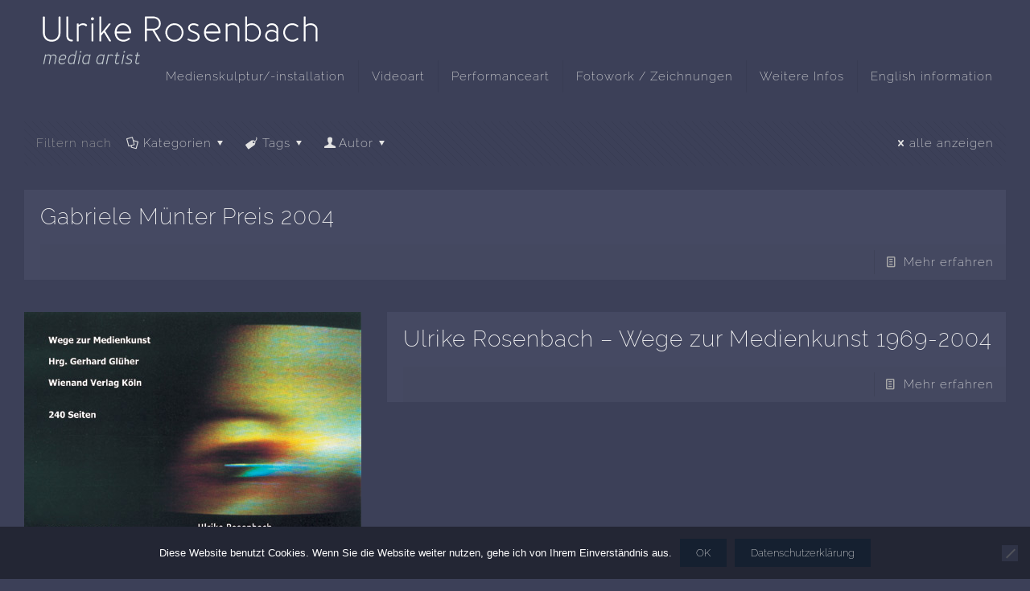

--- FILE ---
content_type: text/html; charset=UTF-8
request_url: https://www.ulrike-rosenbach.de/category/aktuell/
body_size: 111723
content:
<!DOCTYPE html>
<html lang="de-DE" class="no-js">

<head>

<meta charset="UTF-8" />
<meta name='robots' content='index, follow, max-image-preview:large, max-snippet:-1, max-video-preview:-1' />
<meta name="format-detection" content="telephone=no">
<meta name="viewport" content="width=device-width, initial-scale=1, maximum-scale=1" />
<link rel="shortcut icon" href="https://www.ulrike-rosenbach.de/wp-content/uploads/favicon.ico" type="image/x-icon" />

	<!-- This site is optimized with the Yoast SEO plugin v22.0 - https://yoast.com/wordpress/plugins/seo/ -->
	<title>Aktuell Archive - Ulrike Rosenbach</title>
	<link rel="canonical" href="https://www.ulrike-rosenbach.de/category/aktuell/" />
	<link rel="next" href="https://www.ulrike-rosenbach.de/category/aktuell/page/2/" />
	<meta property="og:locale" content="de_DE" />
	<meta property="og:type" content="article" />
	<meta property="og:title" content="Aktuell Archive - Ulrike Rosenbach" />
	<meta property="og:url" content="https://www.ulrike-rosenbach.de/category/aktuell/" />
	<meta property="og:site_name" content="Ulrike Rosenbach" />
	<meta name="twitter:card" content="summary_large_image" />
	<script type="application/ld+json" class="yoast-schema-graph">{"@context":"https://schema.org","@graph":[{"@type":"CollectionPage","@id":"https://www.ulrike-rosenbach.de/category/aktuell/","url":"https://www.ulrike-rosenbach.de/category/aktuell/","name":"Aktuell Archive - Ulrike Rosenbach","isPartOf":{"@id":"https://www.ulrike-rosenbach.de/#website"},"breadcrumb":{"@id":"https://www.ulrike-rosenbach.de/category/aktuell/#breadcrumb"},"inLanguage":"de-DE"},{"@type":"BreadcrumbList","@id":"https://www.ulrike-rosenbach.de/category/aktuell/#breadcrumb","itemListElement":[{"@type":"ListItem","position":1,"name":"Startseite","item":"https://www.ulrike-rosenbach.de/"},{"@type":"ListItem","position":2,"name":"Aktuell"}]},{"@type":"WebSite","@id":"https://www.ulrike-rosenbach.de/#website","url":"https://www.ulrike-rosenbach.de/","name":"Ulrike Rosenbach","description":"media artist","publisher":{"@id":"https://www.ulrike-rosenbach.de/#/schema/person/89ac72416880e4e26874eaafbcb6fd0b"},"potentialAction":[{"@type":"SearchAction","target":{"@type":"EntryPoint","urlTemplate":"https://www.ulrike-rosenbach.de/?s={search_term_string}"},"query-input":"required name=search_term_string"}],"inLanguage":"de-DE"},{"@type":["Person","Organization"],"@id":"https://www.ulrike-rosenbach.de/#/schema/person/89ac72416880e4e26874eaafbcb6fd0b","name":"Ulrike Rosenbach","image":{"@type":"ImageObject","inLanguage":"de-DE","@id":"https://www.ulrike-rosenbach.de/#/schema/person/image/","url":"https://secure.gravatar.com/avatar/791445e1ed533332709590ee45ab4159?s=96&d=mm&r=g","contentUrl":"https://secure.gravatar.com/avatar/791445e1ed533332709590ee45ab4159?s=96&d=mm&r=g","caption":"Ulrike Rosenbach"},"logo":{"@id":"https://www.ulrike-rosenbach.de/#/schema/person/image/"}}]}</script>
	<!-- / Yoast SEO plugin. -->


<link rel="alternate" type="application/rss+xml" title="Ulrike Rosenbach &raquo; Feed" href="https://www.ulrike-rosenbach.de/feed/" />
<link rel="alternate" type="application/rss+xml" title="Ulrike Rosenbach &raquo; Kommentar-Feed" href="https://www.ulrike-rosenbach.de/comments/feed/" />
<link rel="alternate" type="application/rss+xml" title="Ulrike Rosenbach &raquo; Aktuell Kategorie-Feed" href="https://www.ulrike-rosenbach.de/category/aktuell/feed/" />
<script type="text/javascript">
/* <![CDATA[ */
window._wpemojiSettings = {"baseUrl":"https:\/\/s.w.org\/images\/core\/emoji\/14.0.0\/72x72\/","ext":".png","svgUrl":"https:\/\/s.w.org\/images\/core\/emoji\/14.0.0\/svg\/","svgExt":".svg","source":{"concatemoji":"https:\/\/www.ulrike-rosenbach.de\/wp-includes\/js\/wp-emoji-release.min.js?ver=6.4.2"}};
/*! This file is auto-generated */
!function(i,n){var o,s,e;function c(e){try{var t={supportTests:e,timestamp:(new Date).valueOf()};sessionStorage.setItem(o,JSON.stringify(t))}catch(e){}}function p(e,t,n){e.clearRect(0,0,e.canvas.width,e.canvas.height),e.fillText(t,0,0);var t=new Uint32Array(e.getImageData(0,0,e.canvas.width,e.canvas.height).data),r=(e.clearRect(0,0,e.canvas.width,e.canvas.height),e.fillText(n,0,0),new Uint32Array(e.getImageData(0,0,e.canvas.width,e.canvas.height).data));return t.every(function(e,t){return e===r[t]})}function u(e,t,n){switch(t){case"flag":return n(e,"\ud83c\udff3\ufe0f\u200d\u26a7\ufe0f","\ud83c\udff3\ufe0f\u200b\u26a7\ufe0f")?!1:!n(e,"\ud83c\uddfa\ud83c\uddf3","\ud83c\uddfa\u200b\ud83c\uddf3")&&!n(e,"\ud83c\udff4\udb40\udc67\udb40\udc62\udb40\udc65\udb40\udc6e\udb40\udc67\udb40\udc7f","\ud83c\udff4\u200b\udb40\udc67\u200b\udb40\udc62\u200b\udb40\udc65\u200b\udb40\udc6e\u200b\udb40\udc67\u200b\udb40\udc7f");case"emoji":return!n(e,"\ud83e\udef1\ud83c\udffb\u200d\ud83e\udef2\ud83c\udfff","\ud83e\udef1\ud83c\udffb\u200b\ud83e\udef2\ud83c\udfff")}return!1}function f(e,t,n){var r="undefined"!=typeof WorkerGlobalScope&&self instanceof WorkerGlobalScope?new OffscreenCanvas(300,150):i.createElement("canvas"),a=r.getContext("2d",{willReadFrequently:!0}),o=(a.textBaseline="top",a.font="600 32px Arial",{});return e.forEach(function(e){o[e]=t(a,e,n)}),o}function t(e){var t=i.createElement("script");t.src=e,t.defer=!0,i.head.appendChild(t)}"undefined"!=typeof Promise&&(o="wpEmojiSettingsSupports",s=["flag","emoji"],n.supports={everything:!0,everythingExceptFlag:!0},e=new Promise(function(e){i.addEventListener("DOMContentLoaded",e,{once:!0})}),new Promise(function(t){var n=function(){try{var e=JSON.parse(sessionStorage.getItem(o));if("object"==typeof e&&"number"==typeof e.timestamp&&(new Date).valueOf()<e.timestamp+604800&&"object"==typeof e.supportTests)return e.supportTests}catch(e){}return null}();if(!n){if("undefined"!=typeof Worker&&"undefined"!=typeof OffscreenCanvas&&"undefined"!=typeof URL&&URL.createObjectURL&&"undefined"!=typeof Blob)try{var e="postMessage("+f.toString()+"("+[JSON.stringify(s),u.toString(),p.toString()].join(",")+"));",r=new Blob([e],{type:"text/javascript"}),a=new Worker(URL.createObjectURL(r),{name:"wpTestEmojiSupports"});return void(a.onmessage=function(e){c(n=e.data),a.terminate(),t(n)})}catch(e){}c(n=f(s,u,p))}t(n)}).then(function(e){for(var t in e)n.supports[t]=e[t],n.supports.everything=n.supports.everything&&n.supports[t],"flag"!==t&&(n.supports.everythingExceptFlag=n.supports.everythingExceptFlag&&n.supports[t]);n.supports.everythingExceptFlag=n.supports.everythingExceptFlag&&!n.supports.flag,n.DOMReady=!1,n.readyCallback=function(){n.DOMReady=!0}}).then(function(){return e}).then(function(){var e;n.supports.everything||(n.readyCallback(),(e=n.source||{}).concatemoji?t(e.concatemoji):e.wpemoji&&e.twemoji&&(t(e.twemoji),t(e.wpemoji)))}))}((window,document),window._wpemojiSettings);
/* ]]> */
</script>
<style id='wp-emoji-styles-inline-css' type='text/css'>

	img.wp-smiley, img.emoji {
		display: inline !important;
		border: none !important;
		box-shadow: none !important;
		height: 1em !important;
		width: 1em !important;
		margin: 0 0.07em !important;
		vertical-align: -0.1em !important;
		background: none !important;
		padding: 0 !important;
	}
</style>
<link rel='stylesheet' id='wp-block-library-css' href='https://www.ulrike-rosenbach.de/wp-includes/css/dist/block-library/style.min.css?ver=6.4.2' type='text/css' media='all' />
<style id='classic-theme-styles-inline-css' type='text/css'>
/*! This file is auto-generated */
.wp-block-button__link{color:#fff;background-color:#32373c;border-radius:9999px;box-shadow:none;text-decoration:none;padding:calc(.667em + 2px) calc(1.333em + 2px);font-size:1.125em}.wp-block-file__button{background:#32373c;color:#fff;text-decoration:none}
</style>
<style id='global-styles-inline-css' type='text/css'>
body{--wp--preset--color--black: #000000;--wp--preset--color--cyan-bluish-gray: #abb8c3;--wp--preset--color--white: #ffffff;--wp--preset--color--pale-pink: #f78da7;--wp--preset--color--vivid-red: #cf2e2e;--wp--preset--color--luminous-vivid-orange: #ff6900;--wp--preset--color--luminous-vivid-amber: #fcb900;--wp--preset--color--light-green-cyan: #7bdcb5;--wp--preset--color--vivid-green-cyan: #00d084;--wp--preset--color--pale-cyan-blue: #8ed1fc;--wp--preset--color--vivid-cyan-blue: #0693e3;--wp--preset--color--vivid-purple: #9b51e0;--wp--preset--gradient--vivid-cyan-blue-to-vivid-purple: linear-gradient(135deg,rgba(6,147,227,1) 0%,rgb(155,81,224) 100%);--wp--preset--gradient--light-green-cyan-to-vivid-green-cyan: linear-gradient(135deg,rgb(122,220,180) 0%,rgb(0,208,130) 100%);--wp--preset--gradient--luminous-vivid-amber-to-luminous-vivid-orange: linear-gradient(135deg,rgba(252,185,0,1) 0%,rgba(255,105,0,1) 100%);--wp--preset--gradient--luminous-vivid-orange-to-vivid-red: linear-gradient(135deg,rgba(255,105,0,1) 0%,rgb(207,46,46) 100%);--wp--preset--gradient--very-light-gray-to-cyan-bluish-gray: linear-gradient(135deg,rgb(238,238,238) 0%,rgb(169,184,195) 100%);--wp--preset--gradient--cool-to-warm-spectrum: linear-gradient(135deg,rgb(74,234,220) 0%,rgb(151,120,209) 20%,rgb(207,42,186) 40%,rgb(238,44,130) 60%,rgb(251,105,98) 80%,rgb(254,248,76) 100%);--wp--preset--gradient--blush-light-purple: linear-gradient(135deg,rgb(255,206,236) 0%,rgb(152,150,240) 100%);--wp--preset--gradient--blush-bordeaux: linear-gradient(135deg,rgb(254,205,165) 0%,rgb(254,45,45) 50%,rgb(107,0,62) 100%);--wp--preset--gradient--luminous-dusk: linear-gradient(135deg,rgb(255,203,112) 0%,rgb(199,81,192) 50%,rgb(65,88,208) 100%);--wp--preset--gradient--pale-ocean: linear-gradient(135deg,rgb(255,245,203) 0%,rgb(182,227,212) 50%,rgb(51,167,181) 100%);--wp--preset--gradient--electric-grass: linear-gradient(135deg,rgb(202,248,128) 0%,rgb(113,206,126) 100%);--wp--preset--gradient--midnight: linear-gradient(135deg,rgb(2,3,129) 0%,rgb(40,116,252) 100%);--wp--preset--font-size--small: 13px;--wp--preset--font-size--medium: 20px;--wp--preset--font-size--large: 36px;--wp--preset--font-size--x-large: 42px;--wp--preset--spacing--20: 0.44rem;--wp--preset--spacing--30: 0.67rem;--wp--preset--spacing--40: 1rem;--wp--preset--spacing--50: 1.5rem;--wp--preset--spacing--60: 2.25rem;--wp--preset--spacing--70: 3.38rem;--wp--preset--spacing--80: 5.06rem;--wp--preset--shadow--natural: 6px 6px 9px rgba(0, 0, 0, 0.2);--wp--preset--shadow--deep: 12px 12px 50px rgba(0, 0, 0, 0.4);--wp--preset--shadow--sharp: 6px 6px 0px rgba(0, 0, 0, 0.2);--wp--preset--shadow--outlined: 6px 6px 0px -3px rgba(255, 255, 255, 1), 6px 6px rgba(0, 0, 0, 1);--wp--preset--shadow--crisp: 6px 6px 0px rgba(0, 0, 0, 1);}:where(.is-layout-flex){gap: 0.5em;}:where(.is-layout-grid){gap: 0.5em;}body .is-layout-flow > .alignleft{float: left;margin-inline-start: 0;margin-inline-end: 2em;}body .is-layout-flow > .alignright{float: right;margin-inline-start: 2em;margin-inline-end: 0;}body .is-layout-flow > .aligncenter{margin-left: auto !important;margin-right: auto !important;}body .is-layout-constrained > .alignleft{float: left;margin-inline-start: 0;margin-inline-end: 2em;}body .is-layout-constrained > .alignright{float: right;margin-inline-start: 2em;margin-inline-end: 0;}body .is-layout-constrained > .aligncenter{margin-left: auto !important;margin-right: auto !important;}body .is-layout-constrained > :where(:not(.alignleft):not(.alignright):not(.alignfull)){max-width: var(--wp--style--global--content-size);margin-left: auto !important;margin-right: auto !important;}body .is-layout-constrained > .alignwide{max-width: var(--wp--style--global--wide-size);}body .is-layout-flex{display: flex;}body .is-layout-flex{flex-wrap: wrap;align-items: center;}body .is-layout-flex > *{margin: 0;}body .is-layout-grid{display: grid;}body .is-layout-grid > *{margin: 0;}:where(.wp-block-columns.is-layout-flex){gap: 2em;}:where(.wp-block-columns.is-layout-grid){gap: 2em;}:where(.wp-block-post-template.is-layout-flex){gap: 1.25em;}:where(.wp-block-post-template.is-layout-grid){gap: 1.25em;}.has-black-color{color: var(--wp--preset--color--black) !important;}.has-cyan-bluish-gray-color{color: var(--wp--preset--color--cyan-bluish-gray) !important;}.has-white-color{color: var(--wp--preset--color--white) !important;}.has-pale-pink-color{color: var(--wp--preset--color--pale-pink) !important;}.has-vivid-red-color{color: var(--wp--preset--color--vivid-red) !important;}.has-luminous-vivid-orange-color{color: var(--wp--preset--color--luminous-vivid-orange) !important;}.has-luminous-vivid-amber-color{color: var(--wp--preset--color--luminous-vivid-amber) !important;}.has-light-green-cyan-color{color: var(--wp--preset--color--light-green-cyan) !important;}.has-vivid-green-cyan-color{color: var(--wp--preset--color--vivid-green-cyan) !important;}.has-pale-cyan-blue-color{color: var(--wp--preset--color--pale-cyan-blue) !important;}.has-vivid-cyan-blue-color{color: var(--wp--preset--color--vivid-cyan-blue) !important;}.has-vivid-purple-color{color: var(--wp--preset--color--vivid-purple) !important;}.has-black-background-color{background-color: var(--wp--preset--color--black) !important;}.has-cyan-bluish-gray-background-color{background-color: var(--wp--preset--color--cyan-bluish-gray) !important;}.has-white-background-color{background-color: var(--wp--preset--color--white) !important;}.has-pale-pink-background-color{background-color: var(--wp--preset--color--pale-pink) !important;}.has-vivid-red-background-color{background-color: var(--wp--preset--color--vivid-red) !important;}.has-luminous-vivid-orange-background-color{background-color: var(--wp--preset--color--luminous-vivid-orange) !important;}.has-luminous-vivid-amber-background-color{background-color: var(--wp--preset--color--luminous-vivid-amber) !important;}.has-light-green-cyan-background-color{background-color: var(--wp--preset--color--light-green-cyan) !important;}.has-vivid-green-cyan-background-color{background-color: var(--wp--preset--color--vivid-green-cyan) !important;}.has-pale-cyan-blue-background-color{background-color: var(--wp--preset--color--pale-cyan-blue) !important;}.has-vivid-cyan-blue-background-color{background-color: var(--wp--preset--color--vivid-cyan-blue) !important;}.has-vivid-purple-background-color{background-color: var(--wp--preset--color--vivid-purple) !important;}.has-black-border-color{border-color: var(--wp--preset--color--black) !important;}.has-cyan-bluish-gray-border-color{border-color: var(--wp--preset--color--cyan-bluish-gray) !important;}.has-white-border-color{border-color: var(--wp--preset--color--white) !important;}.has-pale-pink-border-color{border-color: var(--wp--preset--color--pale-pink) !important;}.has-vivid-red-border-color{border-color: var(--wp--preset--color--vivid-red) !important;}.has-luminous-vivid-orange-border-color{border-color: var(--wp--preset--color--luminous-vivid-orange) !important;}.has-luminous-vivid-amber-border-color{border-color: var(--wp--preset--color--luminous-vivid-amber) !important;}.has-light-green-cyan-border-color{border-color: var(--wp--preset--color--light-green-cyan) !important;}.has-vivid-green-cyan-border-color{border-color: var(--wp--preset--color--vivid-green-cyan) !important;}.has-pale-cyan-blue-border-color{border-color: var(--wp--preset--color--pale-cyan-blue) !important;}.has-vivid-cyan-blue-border-color{border-color: var(--wp--preset--color--vivid-cyan-blue) !important;}.has-vivid-purple-border-color{border-color: var(--wp--preset--color--vivid-purple) !important;}.has-vivid-cyan-blue-to-vivid-purple-gradient-background{background: var(--wp--preset--gradient--vivid-cyan-blue-to-vivid-purple) !important;}.has-light-green-cyan-to-vivid-green-cyan-gradient-background{background: var(--wp--preset--gradient--light-green-cyan-to-vivid-green-cyan) !important;}.has-luminous-vivid-amber-to-luminous-vivid-orange-gradient-background{background: var(--wp--preset--gradient--luminous-vivid-amber-to-luminous-vivid-orange) !important;}.has-luminous-vivid-orange-to-vivid-red-gradient-background{background: var(--wp--preset--gradient--luminous-vivid-orange-to-vivid-red) !important;}.has-very-light-gray-to-cyan-bluish-gray-gradient-background{background: var(--wp--preset--gradient--very-light-gray-to-cyan-bluish-gray) !important;}.has-cool-to-warm-spectrum-gradient-background{background: var(--wp--preset--gradient--cool-to-warm-spectrum) !important;}.has-blush-light-purple-gradient-background{background: var(--wp--preset--gradient--blush-light-purple) !important;}.has-blush-bordeaux-gradient-background{background: var(--wp--preset--gradient--blush-bordeaux) !important;}.has-luminous-dusk-gradient-background{background: var(--wp--preset--gradient--luminous-dusk) !important;}.has-pale-ocean-gradient-background{background: var(--wp--preset--gradient--pale-ocean) !important;}.has-electric-grass-gradient-background{background: var(--wp--preset--gradient--electric-grass) !important;}.has-midnight-gradient-background{background: var(--wp--preset--gradient--midnight) !important;}.has-small-font-size{font-size: var(--wp--preset--font-size--small) !important;}.has-medium-font-size{font-size: var(--wp--preset--font-size--medium) !important;}.has-large-font-size{font-size: var(--wp--preset--font-size--large) !important;}.has-x-large-font-size{font-size: var(--wp--preset--font-size--x-large) !important;}
.wp-block-navigation a:where(:not(.wp-element-button)){color: inherit;}
:where(.wp-block-post-template.is-layout-flex){gap: 1.25em;}:where(.wp-block-post-template.is-layout-grid){gap: 1.25em;}
:where(.wp-block-columns.is-layout-flex){gap: 2em;}:where(.wp-block-columns.is-layout-grid){gap: 2em;}
.wp-block-pullquote{font-size: 1.5em;line-height: 1.6;}
</style>
<link rel='stylesheet' id='contact-form-7-css' href='https://www.ulrike-rosenbach.de/wp-content/plugins/contact-form-7/includes/css/styles.css?ver=5.8.7' type='text/css' media='all' />
<link rel='stylesheet' id='cookie-notice-front-css' href='https://www.ulrike-rosenbach.de/wp-content/plugins/cookie-notice/css/front.min.css?ver=2.5.8' type='text/css' media='all' />
<link rel='stylesheet' id='style-css' href='https://www.ulrike-rosenbach.de/wp-content/themes/betheme/style.css?ver=21.9.9' type='text/css' media='all' />
<link rel='stylesheet' id='mfn-base-css' href='https://www.ulrike-rosenbach.de/wp-content/themes/betheme/css/base.css?ver=21.9.9' type='text/css' media='all' />
<link rel='stylesheet' id='mfn-layout-css' href='https://www.ulrike-rosenbach.de/wp-content/themes/betheme/css/layout.css?ver=21.9.9' type='text/css' media='all' />
<link rel='stylesheet' id='mfn-shortcodes-css' href='https://www.ulrike-rosenbach.de/wp-content/themes/betheme/css/shortcodes.css?ver=21.9.9' type='text/css' media='all' />
<link rel='stylesheet' id='mfn-animations-css' href='https://www.ulrike-rosenbach.de/wp-content/themes/betheme/assets/animations/animations.min.css?ver=21.9.9' type='text/css' media='all' />
<link rel='stylesheet' id='mfn-jquery-ui-css' href='https://www.ulrike-rosenbach.de/wp-content/themes/betheme/assets/ui/jquery.ui.all.css?ver=21.9.9' type='text/css' media='all' />
<link rel='stylesheet' id='mfn-jplayer-css' href='https://www.ulrike-rosenbach.de/wp-content/themes/betheme/assets/jplayer/css/jplayer.blue.monday.css?ver=21.9.9' type='text/css' media='all' />
<link rel='stylesheet' id='mfn-responsive-css' href='https://www.ulrike-rosenbach.de/wp-content/themes/betheme/css/responsive.css?ver=21.9.9' type='text/css' media='all' />
<style id='mfn-dynamic-inline-css' type='text/css'>
@font-face{font-family:"rosenbach local raleway light";src:url("https://www.ulrike-rosenbach.de/wp-content/uploads/fonts/raleway-v12-latin-200.woff") format("woff"),url("https://www.ulrike-rosenbach.de/wp-content/uploads/fonts/raleway-v12-latin-200.ttf") format("truetype");font-weight:normal;font-style:normal}@font-face{font-family:"rosenbach local raleway light2";src:url("https://www.ulrike-rosenbach.de/wp-content/uploads/fonts/raleway-v12-latin-400.woff") format("woff"),url("https://www.ulrike-rosenbach.de/wp-content/uploads/fonts/raleway-v12-latin-400.ttf") format("truetype");font-weight:normal;font-style:normal}
html{background-color: #3c4058;}#Wrapper,#Content{background-color: #3c4058;}body:not(.template-slider) #Header{min-height: 0px;}body.header-below:not(.template-slider) #Header{padding-top: 0px;}body, button, span.date_label, .timeline_items li h3 span, input[type="submit"], input[type="reset"], input[type="button"],input[type="text"], input[type="password"], input[type="tel"], input[type="email"], textarea, select, .offer_li .title h3 {font-family: "rosenbach local raleway light", Helvetica, Arial, sans-serif;}#menu > ul > li > a, a.action_button, #overlay-menu ul li a {font-family: "rosenbach local raleway light", Helvetica, Arial, sans-serif;}#Subheader .title {font-family: "rosenbach local raleway light", Helvetica, Arial, sans-serif;}h1, h2, h3, h4, .text-logo #logo {font-family: "rosenbach local raleway light", Helvetica, Arial, sans-serif;}h5, h6 {font-family: "rosenbach local raleway light", Helvetica, Arial, sans-serif;}blockquote {font-family: "rosenbach local raleway light", Helvetica, Arial, sans-serif;}.chart_box .chart .num, .counter .desc_wrapper .number-wrapper, .how_it_works .image .number,.pricing-box .plan-header .price, .quick_fact .number-wrapper, .woocommerce .product div.entry-summary .price {font-family: "rosenbach local raleway light", Helvetica, Arial, sans-serif;}body {font-size: 15px;line-height: 25px;font-weight: 200;letter-spacing: 1px;}.big {font-size: 16px;line-height: 28px;font-weight: 400;letter-spacing: 0px;}#menu > ul > li > a, a.action_button, #overlay-menu ul li a{font-size: 16px;font-weight: 200;letter-spacing: 0px;}#overlay-menu ul li a{line-height: 24px;}#Subheader .title {font-size: 30px;line-height: 35px;font-weight: 200;letter-spacing: 1px;}h1, .text-logo #logo {font-size: 34px;line-height: 44px;font-weight: 200;letter-spacing: 1px;}h2 {font-size: 28px;line-height: 38px;font-weight: 200;letter-spacing: 1px;}h3 {font-size: 24px;line-height: 34px;font-weight: 200;letter-spacing: 1px;}h4 {font-size: 19px;line-height: 29px;font-weight: 200;letter-spacing: 1px;}h5 {font-size: 16px;line-height: 26px;font-weight: 400;letter-spacing: 1px;}h6 {font-size: 14px;line-height: 24px;font-weight: 400;letter-spacing: 1px;}#Intro .intro-title {font-size: 70px;line-height: 70px;font-weight: 400;letter-spacing: 0px;}.with_aside .sidebar.columns {width: 23%;}.with_aside .sections_group {width: 77%;}.aside_both .sidebar.columns {width: 18%;}.aside_both .sidebar.sidebar-1{margin-left: -82%;}.aside_both .sections_group {width: 64%;margin-left: 18%;}@media only screen and (min-width:1240px){#Wrapper, .with_aside .content_wrapper {max-width: 1240px;}.section_wrapper, .container {max-width: 1220px;}.layout-boxed.header-boxed #Top_bar.is-sticky{max-width: 1240px;}}@media only screen and (max-width: 767px){.section_wrapper,.container,.four.columns .widget-area { max-width: 700px !important; }}.button-default .button, .button-flat .button, .button-round .button {background-color: #152030;color: #e2e2e2;}.button-stroke .button {border-color: #152030;color: #e2e2e2;}.button-stroke .button:hover{background-color: #152030;color: #fff;}.button-default .button_theme, .button-default button,.button-default input[type="button"], .button-default input[type="reset"], .button-default input[type="submit"],.button-flat .button_theme, .button-flat button,.button-flat input[type="button"], .button-flat input[type="reset"], .button-flat input[type="submit"],.button-round .button_theme, .button-round button,.button-round input[type="button"], .button-round input[type="reset"], .button-round input[type="submit"],.woocommerce #respond input#submit,.woocommerce a.button:not(.default),.woocommerce button.button,.woocommerce input.button,.woocommerce #respond input#submit:hover, .woocommerce a.button:hover, .woocommerce button.button:hover, .woocommerce input.button:hover{color: #ffffff;}.button-stroke .button_theme:hover,.button-stroke button:hover, .button-stroke input[type="submit"]:hover, .button-stroke input[type="reset"]:hover, .button-stroke input[type="button"]:hover,.button-stroke .woocommerce #respond input#submit:hover,.button-stroke .woocommerce a.button:not(.default):hover,.button-stroke .woocommerce button.button:hover,.button-stroke.woocommerce input.button:hover {color: #ffffff !important;}.button-stroke .button_theme:hover .button_icon i{color: #ffffff !important;}.button-default .single_add_to_cart_button, .button-flat .single_add_to_cart_button, .button-round .single_add_to_cart_button,.button-default .woocommerce .button:disabled, .button-flat .woocommerce .button:disabled, .button-round .woocommerce .button:disabled,.button-default .woocommerce .button.alt .button-flat .woocommerce .button.alt, .button-round .woocommerce .button.alt,.button-default a.remove, .button-flat a.remove, .button-round a.remove{color: #ffffff!important;}.action_button, .action_button:hover{background-color: #3c4058;color: #747474;}.button-stroke a.action_button{border-color: #3c4058;}.button-stroke a.action_button:hover{background-color: #3c4058!important;}.footer_button{color: #65666C!important;background-color:transparent;box-shadow:none!important;}.footer_button:after{display:none!important;}.button-custom .button,.button-custom .action_button,.button-custom .footer_button,.button-custom button,.button-custom input[type="button"],.button-custom input[type="reset"],.button-custom input[type="submit"],.button-custom .woocommerce #respond input#submit,.button-custom .woocommerce a.button,.button-custom .woocommerce button.button,.button-custom .woocommerce input.button{font-family: Arial;font-size: 14px;line-height: 14px;font-weight: 400;letter-spacing: 0px;padding: 12px 20px 12px 20px;border-width: 0px;border-radius: 0px;}.button-custom .button{color: #626262;background-color: #dbdddf;border-color: transparent;}.button-custom .button:hover{color: #626262;background-color: #d3d3d3;border-color: transparent;}.button-custom .button_theme,.button-custom button,.button-custom input[type="button"],.button-custom input[type="reset"],.button-custom input[type="submit"],.button-custom .woocommerce #respond input#submit,.button-custom .woocommerce a.button:not(.default),.button-custom .woocommerce button.button,.button-custom .woocommerce input.button{color: #ffffff;background-color: #0095eb;border-color: transparent;}.button-custom .button_theme:hover,.button-custom button:hover,.button-custom input[type="button"]:hover,.button-custom input[type="reset"]:hover,.button-custom input[type="submit"]:hover,.button-custom .woocommerce #respond input#submit:hover,.button-custom .woocommerce a.button:not(.default):hover,.button-custom .woocommerce button.button:hover,.button-custom .woocommerce input.button:hover{color: #ffffff;background-color: #007cc3;border-color: transparent;}.button-custom .action_button{color: #626262;background-color: #dbdddf;border-color: transparent;}.button-custom .action_button:hover{color: #626262;background-color: #d3d3d3;border-color: transparent;}.button-custom .single_add_to_cart_button,.button-custom .woocommerce .button:disabled,.button-custom .woocommerce .button.alt,.button-custom a.remove{line-height: 14px!important;padding: 12px 20px 12px 20px!important;color: #ffffff!important;background-color: #0095eb!important;}.button-custom .single_add_to_cart_button:hover,.button-custom .woocommerce .button:disabled:hover,.button-custom .woocommerce .button.alt:hover,.button-custom a.remove:hover{color: #ffffff!important;background-color: #007cc3!important;}#Top_bar #logo,.header-fixed #Top_bar #logo,.header-plain #Top_bar #logo,.header-transparent #Top_bar #logo {height: 40px;line-height: 40px;padding: 15px 0;}.logo-overflow #Top_bar:not(.is-sticky) .logo {height: 70px;}#Top_bar .menu > li > a {padding: 5px 0;}.menu-highlight:not(.header-creative) #Top_bar .menu > li > a {margin: 10px 0;}.header-plain:not(.menu-highlight) #Top_bar .menu > li > a span:not(.description) {line-height: 70px;}.header-fixed #Top_bar .menu > li > a {padding: 20px 0;}#Top_bar .top_bar_right,.header-plain #Top_bar .top_bar_right {height: 70px;}#Top_bar .top_bar_right_wrapper {top: 15px;}.header-plain #Top_bar a#header_cart,.header-plain #Top_bar a#search_button,.header-plain #Top_bar .wpml-languages {line-height: 70px;}.header-plain #Top_bar a.action_button {line-height: 70px!important;}@media only screen and (max-width: 767px){#Top_bar a.responsive-menu-toggle {top: 30px;}.mobile-header-mini #Top_bar #logo{height:50px!important;line-height:50px!important;margin:5px 0;}}.twentytwenty-before-label::before{content:"Davor"}.twentytwenty-after-label::before{content:"Danach"}#Side_slide{right:-250px;width:250px;}#Side_slide.left{left:-250px;}.blog-teaser li .desc-wrapper .desc{background-position-y:-1px;}@media only screen and ( max-width: 767px ){body:not(.template-slider) #Header{min-height: ;}#Subheader{padding: 80px 0;}}@media only screen and (min-width: 1240px){body:not(.header-simple) #Top_bar #menu{display:block!important}.tr-menu #Top_bar #menu{background:none!important}#Top_bar .menu > li > ul.mfn-megamenu{width:984px}#Top_bar .menu > li > ul.mfn-megamenu > li{float:left}#Top_bar .menu > li > ul.mfn-megamenu > li.mfn-megamenu-cols-1{width:100%}#Top_bar .menu > li > ul.mfn-megamenu > li.mfn-megamenu-cols-2{width:50%}#Top_bar .menu > li > ul.mfn-megamenu > li.mfn-megamenu-cols-3{width:33.33%}#Top_bar .menu > li > ul.mfn-megamenu > li.mfn-megamenu-cols-4{width:25%}#Top_bar .menu > li > ul.mfn-megamenu > li.mfn-megamenu-cols-5{width:20%}#Top_bar .menu > li > ul.mfn-megamenu > li.mfn-megamenu-cols-6{width:16.66%}#Top_bar .menu > li > ul.mfn-megamenu > li > ul{display:block!important;position:inherit;left:auto;top:auto;border-width:0 1px 0 0}#Top_bar .menu > li > ul.mfn-megamenu > li:last-child > ul{border:0}#Top_bar .menu > li > ul.mfn-megamenu > li > ul li{width:auto}#Top_bar .menu > li > ul.mfn-megamenu a.mfn-megamenu-title{text-transform:uppercase;font-weight:400;background:none}#Top_bar .menu > li > ul.mfn-megamenu a .menu-arrow{display:none}.menuo-right #Top_bar .menu > li > ul.mfn-megamenu{left:auto;right:0}.menuo-right #Top_bar .menu > li > ul.mfn-megamenu-bg{box-sizing:border-box}#Top_bar .menu > li > ul.mfn-megamenu-bg{padding:20px 166px 20px 20px;background-repeat:no-repeat;background-position:right bottom}.rtl #Top_bar .menu > li > ul.mfn-megamenu-bg{padding-left:166px;padding-right:20px;background-position:left bottom}#Top_bar .menu > li > ul.mfn-megamenu-bg > li{background:none}#Top_bar .menu > li > ul.mfn-megamenu-bg > li a{border:none}#Top_bar .menu > li > ul.mfn-megamenu-bg > li > ul{background:none!important;-webkit-box-shadow:0 0 0 0;-moz-box-shadow:0 0 0 0;box-shadow:0 0 0 0}.mm-vertical #Top_bar .container{position:relative;}.mm-vertical #Top_bar .top_bar_left{position:static;}.mm-vertical #Top_bar .menu > li ul{box-shadow:0 0 0 0 transparent!important;background-image:none;}.mm-vertical #Top_bar .menu > li > ul.mfn-megamenu{width:98%!important;margin:0 1%;padding:20px 0;}.mm-vertical.header-plain #Top_bar .menu > li > ul.mfn-megamenu{width:100%!important;margin:0;}.mm-vertical #Top_bar .menu > li > ul.mfn-megamenu > li{display:table-cell;float:none!important;width:10%;padding:0 15px;border-right:1px solid rgba(0, 0, 0, 0.05);}.mm-vertical #Top_bar .menu > li > ul.mfn-megamenu > li:last-child{border-right-width:0}.mm-vertical #Top_bar .menu > li > ul.mfn-megamenu > li.hide-border{border-right-width:0}.mm-vertical #Top_bar .menu > li > ul.mfn-megamenu > li a{border-bottom-width:0;padding:9px 15px;line-height:120%;}.mm-vertical #Top_bar .menu > li > ul.mfn-megamenu a.mfn-megamenu-title{font-weight:700;}.rtl .mm-vertical #Top_bar .menu > li > ul.mfn-megamenu > li:first-child{border-right-width:0}.rtl .mm-vertical #Top_bar .menu > li > ul.mfn-megamenu > li:last-child{border-right-width:1px}.header-plain:not(.menuo-right) #Header .top_bar_left{width:auto!important}.header-stack.header-center #Top_bar #menu{display:inline-block!important}.header-simple #Top_bar #menu{display:none;height:auto;width:300px;bottom:auto;top:100%;right:1px;position:absolute;margin:0}.header-simple #Header a.responsive-menu-toggle{display:block;right:10px}.header-simple #Top_bar #menu > ul{width:100%;float:left}.header-simple #Top_bar #menu ul li{width:100%;padding-bottom:0;border-right:0;position:relative}.header-simple #Top_bar #menu ul li a{padding:0 20px;margin:0;display:block;height:auto;line-height:normal;border:none}.header-simple #Top_bar #menu ul li a:after{display:none}.header-simple #Top_bar #menu ul li a span{border:none;line-height:44px;display:inline;padding:0}.header-simple #Top_bar #menu ul li.submenu .menu-toggle{display:block;position:absolute;right:0;top:0;width:44px;height:44px;line-height:44px;font-size:30px;font-weight:300;text-align:center;cursor:pointer;color:#444;opacity:0.33;}.header-simple #Top_bar #menu ul li.submenu .menu-toggle:after{content:"+"}.header-simple #Top_bar #menu ul li.hover > .menu-toggle:after{content:"-"}.header-simple #Top_bar #menu ul li.hover a{border-bottom:0}.header-simple #Top_bar #menu ul.mfn-megamenu li .menu-toggle{display:none}.header-simple #Top_bar #menu ul li ul{position:relative!important;left:0!important;top:0;padding:0;margin:0!important;width:auto!important;background-image:none}.header-simple #Top_bar #menu ul li ul li{width:100%!important;display:block;padding:0;}.header-simple #Top_bar #menu ul li ul li a{padding:0 20px 0 30px}.header-simple #Top_bar #menu ul li ul li a .menu-arrow{display:none}.header-simple #Top_bar #menu ul li ul li a span{padding:0}.header-simple #Top_bar #menu ul li ul li a span:after{display:none!important}.header-simple #Top_bar .menu > li > ul.mfn-megamenu a.mfn-megamenu-title{text-transform:uppercase;font-weight:400}.header-simple #Top_bar .menu > li > ul.mfn-megamenu > li > ul{display:block!important;position:inherit;left:auto;top:auto}.header-simple #Top_bar #menu ul li ul li ul{border-left:0!important;padding:0;top:0}.header-simple #Top_bar #menu ul li ul li ul li a{padding:0 20px 0 40px}.rtl.header-simple #Top_bar #menu{left:1px;right:auto}.rtl.header-simple #Top_bar a.responsive-menu-toggle{left:10px;right:auto}.rtl.header-simple #Top_bar #menu ul li.submenu .menu-toggle{left:0;right:auto}.rtl.header-simple #Top_bar #menu ul li ul{left:auto!important;right:0!important}.rtl.header-simple #Top_bar #menu ul li ul li a{padding:0 30px 0 20px}.rtl.header-simple #Top_bar #menu ul li ul li ul li a{padding:0 40px 0 20px}.menu-highlight #Top_bar .menu > li{margin:0 2px}.menu-highlight:not(.header-creative) #Top_bar .menu > li > a{margin:20px 0;padding:0;-webkit-border-radius:5px;border-radius:5px}.menu-highlight #Top_bar .menu > li > a:after{display:none}.menu-highlight #Top_bar .menu > li > a span:not(.description){line-height:50px}.menu-highlight #Top_bar .menu > li > a span.description{display:none}.menu-highlight.header-stack #Top_bar .menu > li > a{margin:10px 0!important}.menu-highlight.header-stack #Top_bar .menu > li > a span:not(.description){line-height:40px}.menu-highlight.header-transparent #Top_bar .menu > li > a{margin:5px 0}.menu-highlight.header-simple #Top_bar #menu ul li,.menu-highlight.header-creative #Top_bar #menu ul li{margin:0}.menu-highlight.header-simple #Top_bar #menu ul li > a,.menu-highlight.header-creative #Top_bar #menu ul li > a{-webkit-border-radius:0;border-radius:0}.menu-highlight:not(.header-fixed):not(.header-simple) #Top_bar.is-sticky .menu > li > a{margin:10px 0!important;padding:5px 0!important}.menu-highlight:not(.header-fixed):not(.header-simple) #Top_bar.is-sticky .menu > li > a span{line-height:30px!important}.header-modern.menu-highlight.menuo-right .menu_wrapper{margin-right:20px}.menu-line-below #Top_bar .menu > li > a:after{top:auto;bottom:-4px}.menu-line-below #Top_bar.is-sticky .menu > li > a:after{top:auto;bottom:-4px}.menu-line-below-80 #Top_bar:not(.is-sticky) .menu > li > a:after{height:4px;left:10%;top:50%;margin-top:20px;width:80%}.menu-line-below-80-1 #Top_bar:not(.is-sticky) .menu > li > a:after{height:1px;left:10%;top:50%;margin-top:20px;width:80%}.menu-link-color #Top_bar .menu > li > a:after{display:none!important}.menu-arrow-top #Top_bar .menu > li > a:after{background:none repeat scroll 0 0 rgba(0,0,0,0)!important;border-color:#ccc transparent transparent;border-style:solid;border-width:7px 7px 0;display:block;height:0;left:50%;margin-left:-7px;top:0!important;width:0}.menu-arrow-top #Top_bar.is-sticky .menu > li > a:after{top:0!important}.menu-arrow-bottom #Top_bar .menu > li > a:after{background:none!important;border-color:transparent transparent #ccc;border-style:solid;border-width:0 7px 7px;display:block;height:0;left:50%;margin-left:-7px;top:auto;bottom:0;width:0}.menu-arrow-bottom #Top_bar.is-sticky .menu > li > a:after{top:auto;bottom:0}.menuo-no-borders #Top_bar .menu > li > a span{border-width:0!important}.menuo-no-borders #Header_creative #Top_bar .menu > li > a span{border-bottom-width:0}.menuo-no-borders.header-plain #Top_bar a#header_cart,.menuo-no-borders.header-plain #Top_bar a#search_button,.menuo-no-borders.header-plain #Top_bar .wpml-languages,.menuo-no-borders.header-plain #Top_bar a.action_button{border-width:0}.menuo-right #Top_bar .menu_wrapper{float:right}.menuo-right.header-stack:not(.header-center) #Top_bar .menu_wrapper{margin-right:150px}body.header-creative{padding-left:50px}body.header-creative.header-open{padding-left:250px}body.error404,body.under-construction,body.template-blank{padding-left:0!important}.header-creative.footer-fixed #Footer,.header-creative.footer-sliding #Footer,.header-creative.footer-stick #Footer.is-sticky{box-sizing:border-box;padding-left:50px;}.header-open.footer-fixed #Footer,.header-open.footer-sliding #Footer,.header-creative.footer-stick #Footer.is-sticky{padding-left:250px;}.header-rtl.header-creative.footer-fixed #Footer,.header-rtl.header-creative.footer-sliding #Footer,.header-rtl.header-creative.footer-stick #Footer.is-sticky{padding-left:0;padding-right:50px;}.header-rtl.header-open.footer-fixed #Footer,.header-rtl.header-open.footer-sliding #Footer,.header-rtl.header-creative.footer-stick #Footer.is-sticky{padding-right:250px;}#Header_creative{background-color:#fff;position:fixed;width:250px;height:100%;left:-200px;top:0;z-index:9002;-webkit-box-shadow:2px 0 4px 2px rgba(0,0,0,.15);box-shadow:2px 0 4px 2px rgba(0,0,0,.15)}#Header_creative .container{width:100%}#Header_creative .creative-wrapper{opacity:0;margin-right:50px}#Header_creative a.creative-menu-toggle{display:block;width:34px;height:34px;line-height:34px;font-size:22px;text-align:center;position:absolute;top:10px;right:8px;border-radius:3px}.admin-bar #Header_creative a.creative-menu-toggle{top:42px}#Header_creative #Top_bar{position:static;width:100%}#Header_creative #Top_bar .top_bar_left{width:100%!important;float:none}#Header_creative #Top_bar .top_bar_right{width:100%!important;float:none;height:auto;margin-bottom:35px;text-align:center;padding:0 20px;top:0;-webkit-box-sizing:border-box;-moz-box-sizing:border-box;box-sizing:border-box}#Header_creative #Top_bar .top_bar_right:before{display:none}#Header_creative #Top_bar .top_bar_right_wrapper{top:0}#Header_creative #Top_bar .logo{float:none;text-align:center;margin:15px 0}#Header_creative #Top_bar #menu{background-color:transparent}#Header_creative #Top_bar .menu_wrapper{float:none;margin:0 0 30px}#Header_creative #Top_bar .menu > li{width:100%;float:none;position:relative}#Header_creative #Top_bar .menu > li > a{padding:0;text-align:center}#Header_creative #Top_bar .menu > li > a:after{display:none}#Header_creative #Top_bar .menu > li > a span{border-right:0;border-bottom-width:1px;line-height:38px}#Header_creative #Top_bar .menu li ul{left:100%;right:auto;top:0;box-shadow:2px 2px 2px 0 rgba(0,0,0,0.03);-webkit-box-shadow:2px 2px 2px 0 rgba(0,0,0,0.03)}#Header_creative #Top_bar .menu > li > ul.mfn-megamenu{margin:0;width:700px!important;}#Header_creative #Top_bar .menu > li > ul.mfn-megamenu > li > ul{left:0}#Header_creative #Top_bar .menu li ul li a{padding-top:9px;padding-bottom:8px}#Header_creative #Top_bar .menu li ul li ul{top:0}#Header_creative #Top_bar .menu > li > a span.description{display:block;font-size:13px;line-height:28px!important;clear:both}#Header_creative #Top_bar .search_wrapper{left:100%;top:auto;bottom:0}#Header_creative #Top_bar a#header_cart{display:inline-block;float:none;top:3px}#Header_creative #Top_bar a#search_button{display:inline-block;float:none;top:3px}#Header_creative #Top_bar .wpml-languages{display:inline-block;float:none;top:0}#Header_creative #Top_bar .wpml-languages.enabled:hover a.active{padding-bottom:11px}#Header_creative #Top_bar .action_button{display:inline-block;float:none;top:16px;margin:0}#Header_creative #Top_bar .banner_wrapper{display:block;text-align:center}#Header_creative #Top_bar .banner_wrapper img{max-width:100%;height:auto;display:inline-block}#Header_creative #Action_bar{display:none;position:absolute;bottom:0;top:auto;clear:both;padding:0 20px;box-sizing:border-box}#Header_creative #Action_bar .contact_details{text-align:center;margin-bottom:20px}#Header_creative #Action_bar .contact_details li{padding:0}#Header_creative #Action_bar .social{float:none;text-align:center;padding:5px 0 15px}#Header_creative #Action_bar .social li{margin-bottom:2px}#Header_creative #Action_bar .social-menu{float:none;text-align:center}#Header_creative #Action_bar .social-menu li{border-color:rgba(0,0,0,.1)}#Header_creative .social li a{color:rgba(0,0,0,.5)}#Header_creative .social li a:hover{color:#000}#Header_creative .creative-social{position:absolute;bottom:10px;right:0;width:50px}#Header_creative .creative-social li{display:block;float:none;width:100%;text-align:center;margin-bottom:5px}.header-creative .fixed-nav.fixed-nav-prev{margin-left:50px}.header-creative.header-open .fixed-nav.fixed-nav-prev{margin-left:250px}.menuo-last #Header_creative #Top_bar .menu li.last ul{top:auto;bottom:0}.header-open #Header_creative{left:0}.header-open #Header_creative .creative-wrapper{opacity:1;margin:0!important;}.header-open #Header_creative .creative-menu-toggle,.header-open #Header_creative .creative-social{display:none}.header-open #Header_creative #Action_bar{display:block}body.header-rtl.header-creative{padding-left:0;padding-right:50px}.header-rtl #Header_creative{left:auto;right:-200px}.header-rtl #Header_creative .creative-wrapper{margin-left:50px;margin-right:0}.header-rtl #Header_creative a.creative-menu-toggle{left:8px;right:auto}.header-rtl #Header_creative .creative-social{left:0;right:auto}.header-rtl #Footer #back_to_top.sticky{right:125px}.header-rtl #popup_contact{right:70px}.header-rtl #Header_creative #Top_bar .menu li ul{left:auto;right:100%}.header-rtl #Header_creative #Top_bar .search_wrapper{left:auto;right:100%;}.header-rtl .fixed-nav.fixed-nav-prev{margin-left:0!important}.header-rtl .fixed-nav.fixed-nav-next{margin-right:50px}body.header-rtl.header-creative.header-open{padding-left:0;padding-right:250px!important}.header-rtl.header-open #Header_creative{left:auto;right:0}.header-rtl.header-open #Footer #back_to_top.sticky{right:325px}.header-rtl.header-open #popup_contact{right:270px}.header-rtl.header-open .fixed-nav.fixed-nav-next{margin-right:250px}#Header_creative.active{left:-1px;}.header-rtl #Header_creative.active{left:auto;right:-1px;}#Header_creative.active .creative-wrapper{opacity:1;margin:0}.header-creative .vc_row[data-vc-full-width]{padding-left:50px}.header-creative.header-open .vc_row[data-vc-full-width]{padding-left:250px}.header-open .vc_parallax .vc_parallax-inner { left:auto; width: calc(100% - 250px); }.header-open.header-rtl .vc_parallax .vc_parallax-inner { left:0; right:auto; }#Header_creative.scroll{height:100%;overflow-y:auto}#Header_creative.scroll:not(.dropdown) .menu li ul{display:none!important}#Header_creative.scroll #Action_bar{position:static}#Header_creative.dropdown{outline:none}#Header_creative.dropdown #Top_bar .menu_wrapper{float:left}#Header_creative.dropdown #Top_bar #menu ul li{position:relative;float:left}#Header_creative.dropdown #Top_bar #menu ul li a:after{display:none}#Header_creative.dropdown #Top_bar #menu ul li a span{line-height:38px;padding:0}#Header_creative.dropdown #Top_bar #menu ul li.submenu .menu-toggle{display:block;position:absolute;right:0;top:0;width:38px;height:38px;line-height:38px;font-size:26px;font-weight:300;text-align:center;cursor:pointer;color:#444;opacity:0.33;}#Header_creative.dropdown #Top_bar #menu ul li.submenu .menu-toggle:after{content:"+"}#Header_creative.dropdown #Top_bar #menu ul li.hover > .menu-toggle:after{content:"-"}#Header_creative.dropdown #Top_bar #menu ul li.hover a{border-bottom:0}#Header_creative.dropdown #Top_bar #menu ul.mfn-megamenu li .menu-toggle{display:none}#Header_creative.dropdown #Top_bar #menu ul li ul{position:relative!important;left:0!important;top:0;padding:0;margin-left:0!important;width:auto!important;background-image:none}#Header_creative.dropdown #Top_bar #menu ul li ul li{width:100%!important}#Header_creative.dropdown #Top_bar #menu ul li ul li a{padding:0 10px;text-align:center}#Header_creative.dropdown #Top_bar #menu ul li ul li a .menu-arrow{display:none}#Header_creative.dropdown #Top_bar #menu ul li ul li a span{padding:0}#Header_creative.dropdown #Top_bar #menu ul li ul li a span:after{display:none!important}#Header_creative.dropdown #Top_bar .menu > li > ul.mfn-megamenu a.mfn-megamenu-title{text-transform:uppercase;font-weight:400}#Header_creative.dropdown #Top_bar .menu > li > ul.mfn-megamenu > li > ul{display:block!important;position:inherit;left:auto;top:auto}#Header_creative.dropdown #Top_bar #menu ul li ul li ul{border-left:0!important;padding:0;top:0}#Header_creative{transition: left .5s ease-in-out, right .5s ease-in-out;}#Header_creative .creative-wrapper{transition: opacity .5s ease-in-out, margin 0s ease-in-out .5s;}#Header_creative.active .creative-wrapper{transition: opacity .5s ease-in-out, margin 0s ease-in-out;}}@media only screen and (min-width: 1240px){#Top_bar.is-sticky{position:fixed!important;width:100%;left:0;top:-60px;height:60px;z-index:701;background:#fff;opacity:.97;-webkit-box-shadow:0 2px 5px 0 rgba(0,0,0,0.1);-moz-box-shadow:0 2px 5px 0 rgba(0,0,0,0.1);box-shadow:0 2px 5px 0 rgba(0,0,0,0.1)}.layout-boxed.header-boxed #Top_bar.is-sticky{max-width:1240px;left:50%;-webkit-transform:translateX(-50%);transform:translateX(-50%)}#Top_bar.is-sticky .top_bar_left,#Top_bar.is-sticky .top_bar_right,#Top_bar.is-sticky .top_bar_right:before{background:none;box-shadow:unset}#Top_bar.is-sticky .top_bar_right{top:-4px;height:auto;}#Top_bar.is-sticky .top_bar_right_wrapper{top:15px}.header-plain #Top_bar.is-sticky .top_bar_right_wrapper{top:0}#Top_bar.is-sticky .logo{width:auto;margin:0 30px 0 20px;padding:0}#Top_bar.is-sticky #logo,#Top_bar.is-sticky .custom-logo-link{padding:5px 0!important;height:50px!important;line-height:50px!important}.logo-no-sticky-padding #Top_bar.is-sticky #logo{height:60px!important;line-height:60px!important}#Top_bar.is-sticky #logo img.logo-main{display:none}#Top_bar.is-sticky #logo img.logo-sticky{display:inline;max-height:35px;width:auto}#Top_bar.is-sticky .menu_wrapper{clear:none}#Top_bar.is-sticky .menu_wrapper .menu > li > a{padding:15px 0}#Top_bar.is-sticky .menu > li > a,#Top_bar.is-sticky .menu > li > a span{line-height:30px}#Top_bar.is-sticky .menu > li > a:after{top:auto;bottom:-4px}#Top_bar.is-sticky .menu > li > a span.description{display:none}#Top_bar.is-sticky .secondary_menu_wrapper,#Top_bar.is-sticky .banner_wrapper{display:none}.header-overlay #Top_bar.is-sticky{display:none}.sticky-dark #Top_bar.is-sticky,.sticky-dark #Top_bar.is-sticky #menu{background:rgba(0,0,0,.8)}.sticky-dark #Top_bar.is-sticky .menu > li:not(.current-menu-item) > a{color:#fff}.sticky-dark #Top_bar.is-sticky .top_bar_right a:not(.action_button){color:rgba(255,255,255,.8)}.sticky-dark #Top_bar.is-sticky .wpml-languages a.active,.sticky-dark #Top_bar.is-sticky .wpml-languages ul.wpml-lang-dropdown{background:rgba(0,0,0,0.1);border-color:rgba(0,0,0,0.1)}.sticky-white #Top_bar.is-sticky,.sticky-white #Top_bar.is-sticky #menu{background:rgba(255,255,255,.8)}.sticky-white #Top_bar.is-sticky .menu > li:not(.current-menu-item) > a{color:#222}.sticky-white #Top_bar.is-sticky .top_bar_right a:not(.action_button){color:rgba(0,0,0,.8)}.sticky-white #Top_bar.is-sticky .wpml-languages a.active,.sticky-white #Top_bar.is-sticky .wpml-languages ul.wpml-lang-dropdown{background:rgba(255,255,255,0.1);border-color:rgba(0,0,0,0.1)}}@media only screen and (min-width: 768px) and (max-width: 1240px){.header_placeholder{height:0!important}}@media only screen and (max-width: 1239px){#Top_bar #menu{display:none;height:auto;width:300px;bottom:auto;top:100%;right:1px;position:absolute;margin:0}#Top_bar a.responsive-menu-toggle{display:block}#Top_bar #menu > ul{width:100%;float:left}#Top_bar #menu ul li{width:100%;padding-bottom:0;border-right:0;position:relative}#Top_bar #menu ul li a{padding:0 25px;margin:0;display:block;height:auto;line-height:normal;border:none}#Top_bar #menu ul li a:after{display:none}#Top_bar #menu ul li a span{border:none;line-height:44px;display:inline;padding:0}#Top_bar #menu ul li a span.description{margin:0 0 0 5px}#Top_bar #menu ul li.submenu .menu-toggle{display:block;position:absolute;right:15px;top:0;width:44px;height:44px;line-height:44px;font-size:30px;font-weight:300;text-align:center;cursor:pointer;color:#444;opacity:0.33;}#Top_bar #menu ul li.submenu .menu-toggle:after{content:"+"}#Top_bar #menu ul li.hover > .menu-toggle:after{content:"-"}#Top_bar #menu ul li.hover a{border-bottom:0}#Top_bar #menu ul li a span:after{display:none!important}#Top_bar #menu ul.mfn-megamenu li .menu-toggle{display:none}#Top_bar #menu ul li ul{position:relative!important;left:0!important;top:0;padding:0;margin-left:0!important;width:auto!important;background-image:none!important;box-shadow:0 0 0 0 transparent!important;-webkit-box-shadow:0 0 0 0 transparent!important}#Top_bar #menu ul li ul li{width:100%!important}#Top_bar #menu ul li ul li a{padding:0 20px 0 35px}#Top_bar #menu ul li ul li a .menu-arrow{display:none}#Top_bar #menu ul li ul li a span{padding:0}#Top_bar #menu ul li ul li a span:after{display:none!important}#Top_bar .menu > li > ul.mfn-megamenu a.mfn-megamenu-title{text-transform:uppercase;font-weight:400}#Top_bar .menu > li > ul.mfn-megamenu > li > ul{display:block!important;position:inherit;left:auto;top:auto}#Top_bar #menu ul li ul li ul{border-left:0!important;padding:0;top:0}#Top_bar #menu ul li ul li ul li a{padding:0 20px 0 45px}.rtl #Top_bar #menu{left:1px;right:auto}.rtl #Top_bar a.responsive-menu-toggle{left:20px;right:auto}.rtl #Top_bar #menu ul li.submenu .menu-toggle{left:15px;right:auto;border-left:none;border-right:1px solid #eee}.rtl #Top_bar #menu ul li ul{left:auto!important;right:0!important}.rtl #Top_bar #menu ul li ul li a{padding:0 30px 0 20px}.rtl #Top_bar #menu ul li ul li ul li a{padding:0 40px 0 20px}.header-stack .menu_wrapper a.responsive-menu-toggle{position:static!important;margin:11px 0!important}.header-stack .menu_wrapper #menu{left:0;right:auto}.rtl.header-stack #Top_bar #menu{left:auto;right:0}.admin-bar #Header_creative{top:32px}.header-creative.layout-boxed{padding-top:85px}.header-creative.layout-full-width #Wrapper{padding-top:60px}#Header_creative{position:fixed;width:100%;left:0!important;top:0;z-index:1001}#Header_creative .creative-wrapper{display:block!important;opacity:1!important}#Header_creative .creative-menu-toggle,#Header_creative .creative-social{display:none!important;opacity:1!important}#Header_creative #Top_bar{position:static;width:100%}#Header_creative #Top_bar #logo,#Header_creative #Top_bar .custom-logo-link{height:50px;line-height:50px;padding:5px 0}#Header_creative #Top_bar #logo img.logo-sticky{max-height:40px!important}#Header_creative #logo img.logo-main{display:none}#Header_creative #logo img.logo-sticky{display:inline-block}.logo-no-sticky-padding #Header_creative #Top_bar #logo{height:60px;line-height:60px;padding:0}.logo-no-sticky-padding #Header_creative #Top_bar #logo img.logo-sticky{max-height:60px!important}#Header_creative #Action_bar{display:none}#Header_creative #Top_bar .top_bar_right{height:60px;top:0}#Header_creative #Top_bar .top_bar_right:before{display:none}#Header_creative #Top_bar .top_bar_right_wrapper{top:0;padding-top:9px}#Header_creative.scroll{overflow:visible!important}}#Header_wrapper, #Intro {background-color: #3c4058;}#Subheader {background-color: rgba(60,64,88,1);}.header-classic #Action_bar, .header-fixed #Action_bar, .header-plain #Action_bar, .header-split #Action_bar, .header-stack #Action_bar {background-color: #3c4058;}#Sliding-top {background-color: #545454;}#Sliding-top a.sliding-top-control {border-right-color: #545454;}#Sliding-top.st-center a.sliding-top-control,#Sliding-top.st-left a.sliding-top-control {border-top-color: #545454;}#Footer {background-color: #3c4058;}body, ul.timeline_items, .icon_box a .desc, .icon_box a:hover .desc, .feature_list ul li a, .list_item a, .list_item a:hover,.widget_recent_entries ul li a, .flat_box a, .flat_box a:hover, .story_box .desc, .content_slider.carouselul li a .title,.content_slider.flat.description ul li .desc, .content_slider.flat.description ul li a .desc, .post-nav.minimal a i {color: #e2e2e2;}.post-nav.minimal a svg {fill: #e2e2e2;}.themecolor, .opening_hours .opening_hours_wrapper li span, .fancy_heading_icon .icon_top,.fancy_heading_arrows .icon-right-dir, .fancy_heading_arrows .icon-left-dir, .fancy_heading_line .title,.button-love a.mfn-love, .format-link .post-title .icon-link, .pager-single > span, .pager-single a:hover,.widget_meta ul, .widget_pages ul, .widget_rss ul, .widget_mfn_recent_comments ul li:after, .widget_archive ul,.widget_recent_comments ul li:after, .widget_nav_menu ul, .woocommerce ul.products li.product .price, .shop_slider .shop_slider_ul li .item_wrapper .price,.woocommerce-page ul.products li.product .price, .widget_price_filter .price_label .from, .widget_price_filter .price_label .to,.woocommerce ul.product_list_widget li .quantity .amount, .woocommerce .product div.entry-summary .price, .woocommerce .star-rating span,#Error_404 .error_pic i, .style-simple #Filters .filters_wrapper ul li a:hover, .style-simple #Filters .filters_wrapper ul li.current-cat a,.style-simple .quick_fact .title {color: #3c4058;}.themebg,#comments .commentlist > li .reply a.comment-reply-link,#Filters .filters_wrapper ul li a:hover,#Filters .filters_wrapper ul li.current-cat a,.fixed-nav .arrow,.offer_thumb .slider_pagination a:before,.offer_thumb .slider_pagination a.selected:after,.pager .pages a:hover,.pager .pages a.active,.pager .pages span.page-numbers.current,.pager-single span:after,.portfolio_group.exposure .portfolio-item .desc-inner .line,.Recent_posts ul li .desc:after,.Recent_posts ul li .photo .c,.slider_pagination a.selected,.slider_pagination .slick-active a,.slider_pagination a.selected:after,.slider_pagination .slick-active a:after,.testimonials_slider .slider_images,.testimonials_slider .slider_images a:after,.testimonials_slider .slider_images:before,#Top_bar a#header_cart span,.widget_categories ul,.widget_mfn_menu ul li a:hover,.widget_mfn_menu ul li.current-menu-item:not(.current-menu-ancestor) > a,.widget_mfn_menu ul li.current_page_item:not(.current_page_ancestor) > a,.widget_product_categories ul,.widget_recent_entries ul li:after,.woocommerce-account table.my_account_orders .order-number a,.woocommerce-MyAccount-navigation ul li.is-active a,.style-simple .accordion .question:after,.style-simple .faq .question:after,.style-simple .icon_box .desc_wrapper .title:before,.style-simple #Filters .filters_wrapper ul li a:after,.style-simple .article_box .desc_wrapper p:after,.style-simple .sliding_box .desc_wrapper:after,.style-simple .trailer_box:hover .desc,.tp-bullets.simplebullets.round .bullet.selected,.tp-bullets.simplebullets.round .bullet.selected:after,.tparrows.default,.tp-bullets.tp-thumbs .bullet.selected:after{background-color: #3c4058;}.Latest_news ul li .photo, .Recent_posts.blog_news ul li .photo, .style-simple .opening_hours .opening_hours_wrapper li label,.style-simple .timeline_items li:hover h3, .style-simple .timeline_items li:nth-child(even):hover h3,.style-simple .timeline_items li:hover .desc, .style-simple .timeline_items li:nth-child(even):hover,.style-simple .offer_thumb .slider_pagination a.selected {border-color: #3c4058;}a {color: #e2e2e2;}a:hover {color: #f1d242;}*::-moz-selection {background-color: #a8932e;color: white;}*::selection {background-color: #a8932e;color: white;}.blockquote p.author span, .counter .desc_wrapper .title, .article_box .desc_wrapper p, .team .desc_wrapper p.subtitle,.pricing-box .plan-header p.subtitle, .pricing-box .plan-header .price sup.period, .chart_box p, .fancy_heading .inside,.fancy_heading_line .slogan, .post-meta, .post-meta a, .post-footer, .post-footer a span.label, .pager .pages a, .button-love a .label,.pager-single a, #comments .commentlist > li .comment-author .says, .fixed-nav .desc .date, .filters_buttons li.label, .Recent_posts ul li a .desc .date,.widget_recent_entries ul li .post-date, .tp_recent_tweets .twitter_time, .widget_price_filter .price_label, .shop-filters .woocommerce-result-count,.woocommerce ul.product_list_widget li .quantity, .widget_shopping_cart ul.product_list_widget li dl, .product_meta .posted_in,.woocommerce .shop_table .product-name .variation > dd, .shipping-calculator-button:after,.shop_slider .shop_slider_ul li .item_wrapper .price del,.testimonials_slider .testimonials_slider_ul li .author span, .testimonials_slider .testimonials_slider_ul li .author span a, .Latest_news ul li .desc_footer,.share-simple-wrapper .icons a {color: #a8a8a8;}h1, h1 a, h1 a:hover, .text-logo #logo { color: #f4f4f4; }h2, h2 a, h2 a:hover { color: #f4f4f4; }h3, h3 a, h3 a:hover { color: #f4f4f4; }h4, h4 a, h4 a:hover, .style-simple .sliding_box .desc_wrapper h4 { color: #f4f4f4; }h5, h5 a, h5 a:hover { color: #f4f4f4; }h6, h6 a, h6 a:hover,a.content_link .title { color: #f4f4f4; }.dropcap, .highlight:not(.highlight_image) {background-color: #a0906c;}.button-default .button_theme, .button-default button,.button-default input[type="button"], .button-default input[type="reset"], .button-default input[type="submit"],.button-flat .button_theme, .button-flat button,.button-flat input[type="button"], .button-flat input[type="reset"], .button-flat input[type="submit"],.button-round .button_theme, .button-round button,.button-round input[type="button"], .button-round input[type="reset"], .button-round input[type="submit"],.woocommerce #respond input#submit,.woocommerce a.button:not(.default),.woocommerce button.button,.woocommerce input.button,.woocommerce #respond input#submit:hover, .woocommerce a.button:not(.default):hover, .woocommerce button.button:hover, .woocommerce input.button:hover{background-color: #3c4058;}.button-stroke .button_theme,.button-stroke .button_theme .button_icon i,.button-stroke button, .button-stroke input[type="submit"], .button-stroke input[type="reset"], .button-stroke input[type="button"],.button-stroke .woocommerce #respond input#submit,.button-stroke .woocommerce a.button:not(.default),.button-stroke .woocommerce button.button,.button-stroke.woocommerce input.button {border-color: #3c4058;color: #3c4058 !important;}.button-stroke .button_theme:hover,.button-stroke button:hover, .button-stroke input[type="submit"]:hover, .button-stroke input[type="reset"]:hover, .button-stroke input[type="button"]:hover {background-color: #3c4058;}.button-default .single_add_to_cart_button, .button-flat .single_add_to_cart_button, .button-round .single_add_to_cart_button,.button-default .woocommerce .button:disabled, .button-flat .woocommerce .button:disabled, .button-round .woocommerce .button:disabled,.button-default .woocommerce .button.alt, .button-flat .woocommerce .button.alt, .button-round .woocommerce .button.alt{background-color: #3c4058!important;}.button-stroke .single_add_to_cart_button:hover,.button-stroke #place_order:hover {background-color: #3c4058!important;}a.mfn-link {color: #f1d242;}a.mfn-link-2 span, a:hover.mfn-link-2 span:before, a.hover.mfn-link-2 span:before, a.mfn-link-5 span, a.mfn-link-8:after, a.mfn-link-8:before {background: #a8932e;}a:hover.mfn-link {color: #3c4058;}a.mfn-link-2 span:before, a:hover.mfn-link-4:before, a:hover.mfn-link-4:after, a.hover.mfn-link-4:before, a.hover.mfn-link-4:after, a.mfn-link-5:before, a.mfn-link-7:after, a.mfn-link-7:before {background: #f1d242;}a.mfn-link-6:before {border-bottom-color: #f1d242;}.column_column ul, .column_column ol, .the_content_wrapper:not(.is-elementor) ul, .the_content_wrapper:not(.is-elementor) ol {color: #737E86;}hr.hr_color, .hr_color hr, .hr_dots span {color: #a0906c;background: #a0906c;}.hr_zigzag i {color: #a0906c;}.highlight-left:after,.highlight-right:after {background: #69665f;}@media only screen and (max-width: 767px) {.highlight-left .wrap:first-child,.highlight-right .wrap:last-child {background: #69665f;}}#Header .top_bar_left, .header-classic #Top_bar, .header-plain #Top_bar, .header-stack #Top_bar, .header-split #Top_bar,.header-fixed #Top_bar, .header-below #Top_bar, #Header_creative, #Top_bar #menu, .sticky-tb-color #Top_bar.is-sticky {background-color: #3c4058;}#Top_bar .wpml-languages a.active, #Top_bar .wpml-languages ul.wpml-lang-dropdown {background-color: #3c4058;}#Top_bar .top_bar_right:before {background-color: #3c4058;}#Header .top_bar_right {background-color: #3c4058;}#Top_bar .top_bar_right a:not(.action_button) {color: #3c4058;}#Top_bar .menu > li > a,#Top_bar #menu ul li.submenu .menu-toggle {color: #e2e2e2;}#Top_bar .menu > li.current-menu-item > a,#Top_bar .menu > li.current_page_item > a,#Top_bar .menu > li.current-menu-parent > a,#Top_bar .menu > li.current-page-parent > a,#Top_bar .menu > li.current-menu-ancestor > a,#Top_bar .menu > li.current-page-ancestor > a,#Top_bar .menu > li.current_page_ancestor > a,#Top_bar .menu > li.hover > a {color: #f1d242;}#Top_bar .menu > li a:after {background: #f1d242;}.menuo-arrows #Top_bar .menu > li.submenu > a > span:not(.description)::after {border-top-color: #e2e2e2;}#Top_bar .menu > li.current-menu-item.submenu > a > span:not(.description)::after,#Top_bar .menu > li.current_page_item.submenu > a > span:not(.description)::after,#Top_bar .menu > li.current-menu-parent.submenu > a > span:not(.description)::after,#Top_bar .menu > li.current-page-parent.submenu > a > span:not(.description)::after,#Top_bar .menu > li.current-menu-ancestor.submenu > a > span:not(.description)::after,#Top_bar .menu > li.current-page-ancestor.submenu > a > span:not(.description)::after,#Top_bar .menu > li.current_page_ancestor.submenu > a > span:not(.description)::after,#Top_bar .menu > li.hover.submenu > a > span:not(.description)::after {border-top-color: #f1d242;}.menu-highlight #Top_bar #menu > ul > li.current-menu-item > a,.menu-highlight #Top_bar #menu > ul > li.current_page_item > a,.menu-highlight #Top_bar #menu > ul > li.current-menu-parent > a,.menu-highlight #Top_bar #menu > ul > li.current-page-parent > a,.menu-highlight #Top_bar #menu > ul > li.current-menu-ancestor > a,.menu-highlight #Top_bar #menu > ul > li.current-page-ancestor > a,.menu-highlight #Top_bar #menu > ul > li.current_page_ancestor > a,.menu-highlight #Top_bar #menu > ul > li.hover > a {background: #F2F2F2;}.menu-arrow-bottom #Top_bar .menu > li > a:after { border-bottom-color: #f1d242;}.menu-arrow-top #Top_bar .menu > li > a:after {border-top-color: #f1d242;}.header-plain #Top_bar .menu > li.current-menu-item > a,.header-plain #Top_bar .menu > li.current_page_item > a,.header-plain #Top_bar .menu > li.current-menu-parent > a,.header-plain #Top_bar .menu > li.current-page-parent > a,.header-plain #Top_bar .menu > li.current-menu-ancestor > a,.header-plain #Top_bar .menu > li.current-page-ancestor > a,.header-plain #Top_bar .menu > li.current_page_ancestor > a,.header-plain #Top_bar .menu > li.hover > a,.header-plain #Top_bar a:hover#header_cart,.header-plain #Top_bar a:hover#search_button,.header-plain #Top_bar .wpml-languages:hover,.header-plain #Top_bar .wpml-languages ul.wpml-lang-dropdown {background: #F2F2F2;color: #f1d242;}.header-plain #Top_bar,.header-plain #Top_bar .menu > li > a span:not(.description),.header-plain #Top_bar a#header_cart,.header-plain #Top_bar a#search_button,.header-plain #Top_bar .wpml-languages,.header-plain #Top_bar .action_button {border-color: #F2F2F2;}#Top_bar .menu > li ul {background-color: #575b74;}#Top_bar .menu > li ul li a {color: #e2e2e2;}#Top_bar .menu > li ul li a:hover,#Top_bar .menu > li ul li.hover > a {color: #f1d242;}#Top_bar .search_wrapper {background: #3c4058;}.overlay-menu-toggle {color: #575b74 !important;background: transparent;}#Overlay {background: rgba(87,91,116,0.95);}#overlay-menu ul li a, .header-overlay .overlay-menu-toggle.focus {color: #FFFFFF;}#overlay-menu ul li.current-menu-item > a,#overlay-menu ul li.current_page_item > a,#overlay-menu ul li.current-menu-parent > a,#overlay-menu ul li.current-page-parent > a,#overlay-menu ul li.current-menu-ancestor > a,#overlay-menu ul li.current-page-ancestor > a,#overlay-menu ul li.current_page_ancestor > a {color: #B1DCFB;}#Top_bar .responsive-menu-toggle,#Header_creative .creative-menu-toggle,#Header_creative .responsive-menu-toggle {color: #575b74;background: transparent;}#Side_slide{background-color: #191919;border-color: #191919;}#Side_slide,#Side_slide .search-wrapper input.field,#Side_slide a:not(.action_button),#Side_slide #menu ul li.submenu .menu-toggle{color: #A6A6A6;}#Side_slide a:not(.action_button):hover,#Side_slide a.active,#Side_slide #menu ul li.hover > .menu-toggle{color: #FFFFFF;}#Side_slide #menu ul li.current-menu-item > a,#Side_slide #menu ul li.current_page_item > a,#Side_slide #menu ul li.current-menu-parent > a,#Side_slide #menu ul li.current-page-parent > a,#Side_slide #menu ul li.current-menu-ancestor > a,#Side_slide #menu ul li.current-page-ancestor > a,#Side_slide #menu ul li.current_page_ancestor > a,#Side_slide #menu ul li.hover > a,#Side_slide #menu ul li:hover > a{color: #FFFFFF;}#Action_bar .contact_details{color: #e2e2e2}#Action_bar .contact_details a{color: #e2e2e2}#Action_bar .contact_details a:hover{color: #a8932e}#Action_bar .social li a,#Header_creative .social li a,#Action_bar:not(.creative) .social-menu a{color: #a0906c}#Action_bar .social li a:hover,#Header_creative .social li a:hover,#Action_bar:not(.creative) .social-menu a:hover{color: #FFFFFF}#Subheader .title{color: #f4f4f4;}#Subheader ul.breadcrumbs li, #Subheader ul.breadcrumbs li a{color: rgba(244,244,244,0.6);}#Footer, #Footer .widget_recent_entries ul li a {color: #cccccc;}#Footer a {color: #a8932e;}#Footer a:hover {color: #f1d242;}#Footer h1, #Footer h1 a, #Footer h1 a:hover,#Footer h2, #Footer h2 a, #Footer h2 a:hover,#Footer h3, #Footer h3 a, #Footer h3 a:hover,#Footer h4, #Footer h4 a, #Footer h4 a:hover,#Footer h5, #Footer h5 a, #Footer h5 a:hover,#Footer h6, #Footer h6 a, #Footer h6 a:hover {color: #ffffff;}#Footer .themecolor, #Footer .widget_meta ul, #Footer .widget_pages ul, #Footer .widget_rss ul, #Footer .widget_mfn_recent_comments ul li:after, #Footer .widget_archive ul,#Footer .widget_recent_comments ul li:after, #Footer .widget_nav_menu ul, #Footer .widget_price_filter .price_label .from, #Footer .widget_price_filter .price_label .to,#Footer .star-rating span {color: #0095eb;}#Footer .themebg, #Footer .widget_categories ul, #Footer .Recent_posts ul li .desc:after, #Footer .Recent_posts ul li .photo .c,#Footer .widget_recent_entries ul li:after, #Footer .widget_mfn_menu ul li a:hover, #Footer .widget_product_categories ul {background-color: #0095eb;}#Footer .Recent_posts ul li a .desc .date, #Footer .widget_recent_entries ul li .post-date, #Footer .tp_recent_tweets .twitter_time,#Footer .widget_price_filter .price_label, #Footer .shop-filters .woocommerce-result-count, #Footer ul.product_list_widget li .quantity,#Footer .widget_shopping_cart ul.product_list_widget li dl {color: #a8a8a8;}#Footer .footer_copy .social li a,#Footer .footer_copy .social-menu a{color: #a8932e;}#Footer .footer_copy .social li a:hover,#Footer .footer_copy .social-menu a:hover{color: #FFFFFF;}#Footer .footer_copy{border-top-color: rgba(255,255,255,0.1);}#Sliding-top, #Sliding-top .widget_recent_entries ul li a {color: #cccccc;}#Sliding-top a {color: #0095eb;}#Sliding-top a:hover {color: #007cc3;}#Sliding-top h1, #Sliding-top h1 a, #Sliding-top h1 a:hover,#Sliding-top h2, #Sliding-top h2 a, #Sliding-top h2 a:hover,#Sliding-top h3, #Sliding-top h3 a, #Sliding-top h3 a:hover,#Sliding-top h4, #Sliding-top h4 a, #Sliding-top h4 a:hover,#Sliding-top h5, #Sliding-top h5 a, #Sliding-top h5 a:hover,#Sliding-top h6, #Sliding-top h6 a, #Sliding-top h6 a:hover {color: #ffffff;}#Sliding-top .themecolor, #Sliding-top .widget_meta ul, #Sliding-top .widget_pages ul, #Sliding-top .widget_rss ul, #Sliding-top .widget_mfn_recent_comments ul li:after, #Sliding-top .widget_archive ul,#Sliding-top .widget_recent_comments ul li:after, #Sliding-top .widget_nav_menu ul, #Sliding-top .widget_price_filter .price_label .from, #Sliding-top .widget_price_filter .price_label .to,#Sliding-top .star-rating span {color: #152030;}#Sliding-top .themebg, #Sliding-top .widget_categories ul, #Sliding-top .Recent_posts ul li .desc:after, #Sliding-top .Recent_posts ul li .photo .c,#Sliding-top .widget_recent_entries ul li:after, #Sliding-top .widget_mfn_menu ul li a:hover, #Sliding-top .widget_product_categories ul {background-color: #152030;}#Sliding-top .Recent_posts ul li a .desc .date, #Sliding-top .widget_recent_entries ul li .post-date, #Sliding-top .tp_recent_tweets .twitter_time,#Sliding-top .widget_price_filter .price_label, #Sliding-top .shop-filters .woocommerce-result-count, #Sliding-top ul.product_list_widget li .quantity,#Sliding-top .widget_shopping_cart ul.product_list_widget li dl {color: #a8a8a8;}blockquote, blockquote a, blockquote a:hover {color: #444444;}.image_frame .image_wrapper .image_links,.portfolio_group.masonry-hover .portfolio-item .masonry-hover-wrapper .hover-desc {background: rgba(168,147,46,0.8);}.masonry.tiles .post-item .post-desc-wrapper .post-desc .post-title:after,.masonry.tiles .post-item.no-img,.masonry.tiles .post-item.format-quote,.blog-teaser li .desc-wrapper .desc .post-title:after,.blog-teaser li.no-img,.blog-teaser li.format-quote {background: #a8932e;}.image_frame .image_wrapper .image_links a {color: #ffffff;}.image_frame .image_wrapper .image_links a:hover {background: #ffffff;color: #a8932e;}.image_frame {border-color: #f8f8f8;}.image_frame .image_wrapper .mask::after {background: rgba(255,255,255,0.4);}.sliding_box .desc_wrapper {background: #a8932e;}.sliding_box .desc_wrapper:after {border-bottom-color: #a8932e;}.counter .icon_wrapper i {color: #a8932e;}.quick_fact .number-wrapper {color: #a8932e;}.progress_bars .bars_list li .bar .progress {background-color: #a8932e;}a:hover.icon_bar {color: #a8932e !important;}a.content_link, a:hover.content_link {color: #a8932e;}a.content_link:before {border-bottom-color: #a8932e;}a.content_link:after {border-color: #a8932e;}.get_in_touch, .infobox {background-color: #a8932e;}.google-map-contact-wrapper .get_in_touch:after {border-top-color: #a8932e;}.timeline_items li h3:before,.timeline_items:after,.timeline .post-item:before {border-color: #3c4058;}.how_it_works .image .number {background: #3c4058;}.trailer_box .desc .subtitle,.trailer_box.plain .desc .line {background-color: #a8932e;}.trailer_box.plain .desc .subtitle {color: #a8932e;}.icon_box .icon_wrapper, .icon_box a .icon_wrapper,.style-simple .icon_box:hover .icon_wrapper {color: #a8932e;}.icon_box:hover .icon_wrapper:before,.icon_box a:hover .icon_wrapper:before {background-color: #a8932e;}ul.clients.clients_tiles li .client_wrapper:hover:before {background: #3c4058;}ul.clients.clients_tiles li .client_wrapper:after {border-bottom-color: #3c4058;}.list_item.lists_1 .list_left {background-color: #a8932e;}.list_item .list_left {color: #a8932e;}.feature_list ul li .icon i {color: #a8932e;}.feature_list ul li:hover,.feature_list ul li:hover a {background: #a8932e;}.ui-tabs .ui-tabs-nav li.ui-state-active a,.accordion .question.active .title > .acc-icon-plus,.accordion .question.active .title > .acc-icon-minus,.faq .question.active .title > .acc-icon-plus,.faq .question.active .title,.accordion .question.active .title {color: #a8932e;}.ui-tabs .ui-tabs-nav li.ui-state-active a:after {background: #a8932e;}body.table-hover:not(.woocommerce-page) table tr:hover td {background: #3c4058;}.pricing-box .plan-header .price sup.currency,.pricing-box .plan-header .price > span {color: #a8932e;}.pricing-box .plan-inside ul li .yes {background: #a8932e;}.pricing-box-box.pricing-box-featured {background: #a8932e;}input[type="date"], input[type="email"], input[type="number"], input[type="password"], input[type="search"], input[type="tel"], input[type="text"], input[type="url"],select, textarea, .woocommerce .quantity input.qty,.dark input[type="email"],.dark input[type="password"],.dark input[type="tel"],.dark input[type="text"],.dark select,.dark textarea{color: #2b2b2b;background-color: rgba(255,255,255,1);border-color: #EBEBEB;}::-webkit-input-placeholder {color: #5b5b5b;}::-moz-placeholder {color: #5b5b5b;}:-ms-input-placeholder {color: #5b5b5b;}input[type="date"]:focus, input[type="email"]:focus, input[type="number"]:focus, input[type="password"]:focus, input[type="search"]:focus, input[type="tel"]:focus, input[type="text"]:focus, input[type="url"]:focus, select:focus, textarea:focus {color: #2b2b2b;background-color: rgba(233,245,252,1) !important;border-color: #d5e5ee;}:focus::-webkit-input-placeholder {color: #5b5b5b;}:focus::-moz-placeholder {color: #5b5b5b;}.woocommerce span.onsale, .shop_slider .shop_slider_ul li .item_wrapper span.onsale {border-top-color: #3c4058 !important;}.woocommerce span.onsale i, .shop_slider .shop_slider_ul li .item_wrapper span.onsale i {color: white;}.woocommerce .widget_price_filter .ui-slider .ui-slider-handle {border-color: #3c4058 !important;}@media only screen and ( min-width: 768px ){.header-semi #Top_bar:not(.is-sticky) {background-color: rgba(60,64,88,0.8);}}@media only screen and ( max-width: 767px ){#Top_bar{background-color: #3c4058 !important;}#Action_bar{background-color: #3c4058 !important;}#Action_bar .contact_details{color: #e2e2e2}#Action_bar .contact_details a{color: #a8932e}#Action_bar .contact_details a:hover{color: #007cc3}#Action_bar .social li a,#Action_bar .social-menu a{color: #a8932e!important}#Action_bar .social li a:hover,#Action_bar .social-menu a:hover{color: #e2e2e2!important}}
form input.display-none{display:none!important}
</style>
<style id='mfn-custom-inline-css' type='text/css'>
/*--Update---*/
#Top_bar .menu > li > a {
    padding: 5px 0;
}
.widget-area {
    border-style: solid;
    padding: 0px !important;
    position: relative;
}


.masonry:not(.tiles) .post-item {
    width: 31.33%;
    margin: 0 1% 20px;
    background: #3c4058 !important;
}
.wp-caption-text {
    background: none;
    color: #fff;
text-align: left;
}

.post-nav.minimal.column {
    height: 60px !important;
}
.post-header .title_wrapper h1 {
    font-size: 35px;
    line-height: 45px;
}
#Top_bar.is-sticky .menu_wrapper .menu > li > a {
    padding: 5px 0 5px 0;
}

/**-------Sticky-------**/
#Top_bar.is-sticky {
    height: 110px;
    opacity: .9;
}

.logo-no-sticky-padding #Top_bar.is-sticky #logo img.logo-sticky {
    max-height: 60px;
    padding-top: 10px
}
#Top_bar.is-sticky .logo {
    width: auto;
    margin: 0 30px 0 0;
    padding: 0;
}

/*----Footer, Menü, Schriftgröße----*/

#Footer .footer_copy .social-menu a {
    font-size: 12px;
}

.one.column {
    width: 100%;
}

.column, .columns {
    float: left;
    margin: 0 ;
}



/** -----------------buttons----------------- **/
a.button, a.tp-button {

    background-color: rgba(194,202,208,0.3);
    color: #fff;

}

#Top_bar .menu li ul li a span {
    display: inline-block;
    position: relative;
    line-height: 30px;
}
#Header_creative #Top_bar .menu > li > a span {
    border-right: 0;
    border-bottom-width: 1px;
    line-height: 30px;

}

#Header_creative #Top_bar .menu > li > a {
    text-align: left;
}

#Top_bar .menu li ul li a {
    padding: 3px 10px;
    display: block;
    border-bottom: 1px solid rgba(0,0,0,0.05);

}

#Top_bar .menu li ul li { width: 480px; }
.column_column ul, .column_column ol, .the_content_wrapper ul, .the_content_wrapper ol {
    color: #c2cad0;
}

/* sample custom CSS */
#Top_bar a.button.action_button {
	margin-left:10px;
}

/** -----------------diverses-------------------**/
/**Schrift Zitat geändert**/
blockquote {
font-weight: 400;
}

/** -----------------Action Bar-------------------**/
#Action_bar .contact_details {
    font-size: 14px;
}

#Action_bar .column {
    margin-bottom: 0;
    overflow: hidden;
    height: 22px;
    padding-bottom: 18px;
}

#Action_bar .social li a, #Header_creative .social li a, #Action_bar .social-menu a {
   /* color: #dedede;*/
    font-size: 12px;
    letter-spacing: 1px;
}

#Action_bar .social li a:hover, #Header_creative .social li a:hover, #Action_bar .social-menu a:hover {
    color: #d8d8d8;
text-decoration: none;
}

/**------subheader--------**/
.subheader-both-center #Subheader .breadcrumbs {
    width: 100%;
    text-align: center;
    margin-top: 2px;
}
#Subheader {
    background-color: rgba(0,0,0,.02);
    background-position: center top;
    background-repeat: no-repeat;
    padding: 6px 0;
    position: relative;
}

#Subheader ul.breadcrumbs {
    display: block;
    width: 30%;
    margin: 1px 0 0;
        margin-top: 1px;
    font-size: 11px !important;
    float: right;
    text-align: right;
}

/**----------------Blogbeitrag-----------------**/
.post-desc-wrapper {
background: #454962;

}

/*.fixed-nav .arrow {
    display: none;
}*/

/*.button-love { display: none; }*/

.share_wrapper .st_pinterest_vcount { display: none !important; }

.single-post .single-photo-wrapper { display: none !important; } /**Bild in Beitrag entfernen**/

.post-header .title_wrapper {
    margin-left: 0px;
    border-left-width: 1px;
    border-style: solid;
    padding-left: 20px;
}

/**-------footer-----**/
#Footer .footer_copy .one {
    margin-bottom: 5px;
    padding-top: 10px;
    min-height: 20px;
}

#Footer .footer_copy .copyright {
    float: left;
font-size: 10px;
}

/**------------toggle-------------**/
#Top_bar #menu ul li.submenu .menu-toggle {
    display: block;
    position: absolute;
    right: 15px;
    top: 0;
    width: 44px;
    height: 44px;
    line-height: 44px;
    font-size: 30px;
    font-weight: 600;
    text-align: center;
    cursor: pointer;
    color: #fff;
    opacity: 0.63;
}


#Top_bar #menu ul li a span {
font-size: 15px;
letter-spacing: 1px;
}

#Top_bar .top_bar_right {
    height: 5px !important;
    padding: 0 10px 0 0;
}

#Top_bar .menu li ul li a {
    padding: 1px 10px;
    display: block;
    border-bottom: 1px solid rgba(0,0,0,0.05);
}

.widget_archive ul li a, .widget_nav_menu ul li.current-menu-item a {
    color: #f1d242 !important;
    font-weight: 600;
 /*   background-image:url(https://www.ulrike-rosenbach.de/wordpress2018/wp-content/themes/betheme/images/bg_txt.png);*/
    background-repeat: repeat-y;
}


/*Widget area*/
.widget-area {
    border-style: solid;
    padding: 30px 20px 20px 5px;
    position: relative;
}

.widget_archive ul li::after, .widget_nav_menu ul li::after {
    content: "";
    display: block;
    width: 240px;
    border-width: 0 0 1px;
    border-style: solid;
    border-color: rgba(255,255,255,.1);
    position: absolute;
 left: -5px;
    bottom: 0;
}

#Top_bar .menu > li > a span:not(.description) {
    display: block;
    line-height: 40px;
    padding: 0 16px 0 16px;
    white-space: nowrap;
}

/*----responsive-------*/
@media only screen and (max-width: 479px) {
h1 {/* font-size: 40px !important;line-height: 50px;*/word-wrap:break-word;-moz-hyphens: auto;-o-hyphens: auto;-webkit-hyphens: auto;-ms-hyphens: auto;hyphens: auto;text-transform: none;letter-spacing: 0.08em}
h2 {word-wrap:break-word;-moz-hyphens: auto;-o-hyphens: auto;-webkit-hyphens: auto;-ms-hyphens: auto;hyphens: auto;text-transform: none;letter-spacing: 0.08em}
h3 { word-wrap:break-word;-moz-hyphens: auto;-o-hyphens: auto;-webkit-hyphens: auto;-ms-hyphens: auto;hyphens: auto;text-transform: none;letter-spacing: 0.08em}
h4 {word-wrap:break-word;-moz-hyphens: auto;-o-hyphens: auto;-webkit-hyphens: auto;-ms-hyphens: auto;hyphens: auto }
}

/*----titles-------*/
h1 {word-wrap:break-word;-moz-hyphens: auto;-o-hyphens: auto;-webkit-hyphens: auto;-ms-hyphens: auto;hyphens: auto;}
h2 {word-wrap:break-word;-moz-hyphens: auto;-o-hyphens: auto;-webkit-hyphens: auto;-ms-hyphens: auto;hyphens: auto!important;}
h3 { word-wrap:break-word;-moz-hyphens: auto;-o-hyphens: auto;-webkit-hyphens: auto;-ms-hyphens: auto;hyphens: auto;}
h4 {word-wrap:break-word;-moz-hyphens: auto;-o-hyphens: auto;-webkit-hyphens: auto;-ms-hyphens: auto;hyphens: auto;}


</style>
<script type="text/javascript" id="cookie-notice-front-js-before">
/* <![CDATA[ */
var cnArgs = {"ajaxUrl":"https:\/\/www.ulrike-rosenbach.de\/wp-admin\/admin-ajax.php","nonce":"ea85bf11a3","hideEffect":"fade","position":"bottom","onScroll":false,"onScrollOffset":100,"onClick":false,"cookieName":"cookie_notice_accepted","cookieTime":2592000,"cookieTimeRejected":2592000,"globalCookie":false,"redirection":false,"cache":true,"revokeCookies":false,"revokeCookiesOpt":"automatic"};
/* ]]> */
</script>
<script type="text/javascript" src="https://www.ulrike-rosenbach.de/wp-content/plugins/cookie-notice/js/front.min.js?ver=2.5.8" id="cookie-notice-front-js"></script>
<script type="text/javascript" src="https://www.ulrike-rosenbach.de/wp-includes/js/jquery/jquery.min.js?ver=3.7.1" id="jquery-core-js"></script>
<script type="text/javascript" src="https://www.ulrike-rosenbach.de/wp-includes/js/jquery/jquery-migrate.min.js?ver=3.4.1" id="jquery-migrate-js"></script>
<link rel="https://api.w.org/" href="https://www.ulrike-rosenbach.de/wp-json/" /><link rel="alternate" type="application/json" href="https://www.ulrike-rosenbach.de/wp-json/wp/v2/categories/1" /><link rel="EditURI" type="application/rsd+xml" title="RSD" href="https://www.ulrike-rosenbach.de/xmlrpc.php?rsd" />
<meta name="generator" content="WordPress 6.4.2" />

</head>

<body class="archive category category-aktuell category-1 cookies-not-set  color-custom style-default button-flat layout-full-width if-disable if-border-hide hide-love header-classic header-boxed sticky-header sticky-tb-color ab-hide subheader-both-center menu-link-color menuo-right menuo-last logo-no-sticky-padding footer-stick mobile-tb-center mobile-mini-mr-ll be-reg-2199">

	<!-- mfn_hook_top --><!-- mfn_hook_top -->
	
	
	<div id="Wrapper">

		
		
		<div id="Header_wrapper" class="" >

			<header id="Header">


<div class="header_placeholder"></div>

<div id="Top_bar" class="loading">

	<div class="container">
		<div class="column one">

			<div class="top_bar_left clearfix">

				<div class="logo"><a id="logo" href="https://www.ulrike-rosenbach.de" title="Ulrike Rosenbach" data-height="40" data-padding="15"><img class="logo-main scale-with-grid" src="https://www.ulrike-rosenbach.de/wp-content/uploads/ulrike_rosenbach_logo_li.png" data-retina="https://www.ulrike-rosenbach.de/wp-content/uploads/ulrike_rosenbach_logo_li_ret.png" data-height="" alt="Gabriele Münter Preis 2004" data-no-retina /><img class="logo-sticky scale-with-grid" src="https://www.ulrike-rosenbach.de/wp-content/uploads/ulrike_rosenbach_logo_resp.png" data-retina="https://www.ulrike-rosenbach.de/wp-content/uploads/ulrike_rosenbach_logo_li_ret.png" data-height="" alt="Gabriele Münter Preis 2004" data-no-retina /><img class="logo-mobile scale-with-grid" src="https://www.ulrike-rosenbach.de/wp-content/uploads/ulrike_rosenbach_logo_resp.png" data-retina="https://www.ulrike-rosenbach.de/wp-content/uploads/ulrike_rosenbach_logo_resp_ret.png" data-height="" alt="Gabriele Münter Preis 2004" data-no-retina /><img class="logo-mobile-sticky scale-with-grid" src="https://www.ulrike-rosenbach.de/wp-content/uploads/ulrike_rosenbach_logo_li.png" data-retina="https://www.ulrike-rosenbach.de/wp-content/uploads/ulrike_rosenbach_logo_li_ret.png" data-height="" alt="Gabriele Münter Preis 2004" data-no-retina /></a></div>
				<div class="menu_wrapper">
					<nav id="menu"><ul id="menu-hauptmenue" class="menu menu-main"><li id="menu-item-186" class="menu-item menu-item-type-post_type menu-item-object-page menu-item-has-children"><a href="https://www.ulrike-rosenbach.de/verzeichnis/"><span>Medienskulptur/-installation</span></a>
<ul class="sub-menu">
	<li id="menu-item-540" class="menu-item menu-item-type-post_type menu-item-object-page"><a href="https://www.ulrike-rosenbach.de/verzeichnis/verzeichnis-medienskulptur-installation/"><span>Verzeichnis</span></a></li>
	<li id="menu-item-670" class="menu-item menu-item-type-post_type menu-item-object-page"><a href="https://www.ulrike-rosenbach.de/verzeichnis/bluetengenerator-2010/"><span>Blütengenerator (2010)</span></a></li>
	<li id="menu-item-203" class="menu-item menu-item-type-post_type menu-item-object-page"><a href="https://www.ulrike-rosenbach.de/verzeichnis/das-bild-der-frau-in-der-nachkriegszeit/"><span>Das Bild der Frau in der Nachkriegszeit (1993)</span></a></li>
	<li id="menu-item-194" class="menu-item menu-item-type-post_type menu-item-object-page"><a href="https://www.ulrike-rosenbach.de/verzeichnis/die-schlacht-der-baeume/"><span>Die Schlacht der Bäume (1996)</span></a></li>
	<li id="menu-item-197" class="menu-item menu-item-type-post_type menu-item-object-page"><a href="https://www.ulrike-rosenbach.de/verzeichnis/ein-moment-im-leben/"><span>Ein Moment im Leben des chinesischen Malers Hu Em Aye (1989)</span></a></li>
	<li id="menu-item-193" class="menu-item menu-item-type-post_type menu-item-object-page"><a href="https://www.ulrike-rosenbach.de/verzeichnis/erdenlichter/"><span>Erdenlichter (1992)</span></a></li>
	<li id="menu-item-199" class="menu-item menu-item-type-post_type menu-item-object-page"><a href="https://www.ulrike-rosenbach.de/verzeichnis/im-palast-der-neugeborenen/"><span>Im Palast der Neugeborenen, Videoraum (1997)</span></a></li>
	<li id="menu-item-198" class="menu-item menu-item-type-post_type menu-item-object-page"><a href="https://www.ulrike-rosenbach.de/verzeichnis/nichts-ueberstuer-zen/"><span>NICHTS ÜBERSTÜR ZEN</span></a></li>
	<li id="menu-item-191" class="menu-item menu-item-type-post_type menu-item-object-page"><a href="https://www.ulrike-rosenbach.de/verzeichnis/reise-ins-nirvana/"><span>Reise ins Nirvana (2003), Videoskulptur</span></a></li>
	<li id="menu-item-195" class="menu-item menu-item-type-post_type menu-item-object-page"><a href="https://www.ulrike-rosenbach.de/verzeichnis/requiem-fuer-eine-eiche/"><span>Requiem für eine Eiche (1993)</span></a></li>
	<li id="menu-item-196" class="menu-item menu-item-type-post_type menu-item-object-page"><a href="https://www.ulrike-rosenbach.de/verzeichnis/schmelzprozesse/"><span>Schmelzprozesse (1982)</span></a></li>
	<li id="menu-item-200" class="menu-item menu-item-type-post_type menu-item-object-page"><a href="https://www.ulrike-rosenbach.de/verzeichnis/ueber-den-tod/"><span>Über den Tod, 1995</span></a></li>
	<li id="menu-item-666" class="menu-item menu-item-type-post_type menu-item-object-page"><a href="https://www.ulrike-rosenbach.de/verzeichnis/ueber-die-engel-2004/"><span>Über die Engel (2004)</span></a></li>
	<li id="menu-item-650" class="menu-item menu-item-type-post_type menu-item-object-page"><a href="https://www.ulrike-rosenbach.de/verzeichnis/virtuelle-buecherverbrennung-2009/"><span>Virtuelle Bücherverbrennung (2009)</span></a></li>
	<li id="menu-item-192" class="menu-item menu-item-type-post_type menu-item-object-page"><a href="https://www.ulrike-rosenbach.de/verzeichnis/zenkocher/"><span>Zenkocher (1988)</span></a></li>
</ul>
</li>
<li id="menu-item-181" class="menu-item menu-item-type-post_type menu-item-object-page"><a href="https://www.ulrike-rosenbach.de/video-arbeiten/"><span>Videoart</span></a></li>
<li id="menu-item-179" class="menu-item menu-item-type-post_type menu-item-object-page menu-item-has-children"><a href="https://www.ulrike-rosenbach.de/performance-arbeiten/"><span>Performanceart</span></a>
<ul class="sub-menu">
	<li id="menu-item-557" class="menu-item menu-item-type-post_type menu-item-object-page"><a href="https://www.ulrike-rosenbach.de/verzeichnis-performance-arbeiten/"><span>Verzeichnis</span></a></li>
	<li id="menu-item-211" class="menu-item menu-item-type-post_type menu-item-object-page"><a href="https://www.ulrike-rosenbach.de/performance-arbeiten/glauben-sie-nicht-dass-ich-eine-amazone-bin/"><span>Glauben Sie nicht, daß ich eine Amazone bin (1975)</span></a></li>
	<li id="menu-item-210" class="menu-item menu-item-type-post_type menu-item-object-page"><a href="https://www.ulrike-rosenbach.de/performance-arbeiten/reflexionen-ueber-die-geburt-der-venus/"><span>Reflexionen über die Geburt der Venus (1976)</span></a></li>
	<li id="menu-item-209" class="menu-item menu-item-type-post_type menu-item-object-page"><a href="https://www.ulrike-rosenbach.de/performance-arbeiten/frauenkultur-kontaktversuch/"><span>Frauenkultur – Kontaktversuch (1977)</span></a></li>
	<li id="menu-item-208" class="menu-item menu-item-type-post_type menu-item-object-page"><a href="https://www.ulrike-rosenbach.de/performance-arbeiten/die-einsame-spaziergaengerin/"><span>Die einsame Spaziergängerin (1979)</span></a></li>
	<li id="menu-item-207" class="menu-item menu-item-type-post_type menu-item-object-page"><a href="https://www.ulrike-rosenbach.de/performance-arbeiten/konzert-im-gewaltakt/"><span>Konzert im Gewaltakt (1979)</span></a></li>
	<li id="menu-item-206" class="menu-item menu-item-type-post_type menu-item-object-page"><a href="https://www.ulrike-rosenbach.de/performance-arbeiten/narzissen-scheiden-weg/"><span>Narzissen scheiden weg (1980)</span></a></li>
	<li id="menu-item-205" class="menu-item menu-item-type-post_type menu-item-object-page"><a href="https://www.ulrike-rosenbach.de/performance-arbeiten/requiem-fuer-muetter/"><span>Requiem für Mütter (1980)</span></a></li>
	<li id="menu-item-204" class="menu-item menu-item-type-post_type menu-item-object-page"><a href="https://www.ulrike-rosenbach.de/performance-arbeiten/die-eulenspieglerin/"><span>Die Eulenspieglerin (1985)</span></a></li>
	<li id="menu-item-646" class="menu-item menu-item-type-post_type menu-item-object-page"><a href="https://www.ulrike-rosenbach.de/performance-arbeiten/tanz-um-einen-baum/"><span>Tanz um einen Baum</span></a></li>
</ul>
</li>
<li id="menu-item-183" class="menu-item menu-item-type-post_type menu-item-object-page"><a href="https://www.ulrike-rosenbach.de/zeichnungen/"><span>Fotowork / Zeichnungen</span></a></li>
<li id="menu-item-465" class="menu-item menu-item-type-custom menu-item-object-custom menu-item-has-children"><a href="https://www.ulrike-rosenbach.de/lebenslauf/"><span>Weitere Infos</span></a>
<ul class="sub-menu">
	<li id="menu-item-467" class="menu-item menu-item-type-post_type menu-item-object-page"><a href="https://www.ulrike-rosenbach.de/lebenslauf/"><span>Lebenslauf</span></a></li>
	<li id="menu-item-470" class="menu-item menu-item-type-post_type menu-item-object-page"><a href="https://www.ulrike-rosenbach.de/ausstellungen/"><span>Ausstellungen</span></a></li>
	<li id="menu-item-469" class="menu-item menu-item-type-post_type menu-item-object-page"><a href="https://www.ulrike-rosenbach.de/lebenslauf/werke-in-sammlungen-auszeichnungen/"><span>Werke in Sammlungen / Auszeichnungen</span></a></li>
	<li id="menu-item-639" class="menu-item menu-item-type-post_type menu-item-object-page"><a href="https://www.ulrike-rosenbach.de/videoarbeiten-in-archiven/"><span>Videoarbeiten in Archiven</span></a></li>
	<li id="menu-item-1011" class="menu-item menu-item-type-post_type menu-item-object-page"><a href="https://www.ulrike-rosenbach.de/lebenslauf/links-zu-sendungen-interviews/"><span>Links zu Sendungen / Interviews</span></a></li>
	<li id="menu-item-472" class="menu-item menu-item-type-post_type menu-item-object-page"><a href="https://www.ulrike-rosenbach.de/lebenslauf/texte/"><span>Texte</span></a></li>
	<li id="menu-item-770" class="menu-item menu-item-type-custom menu-item-object-custom menu-item-home"><a href="https://www.ulrike-rosenbach.de/#aktuell"><span>Aktuell</span></a></li>
	<li id="menu-item-468" class="menu-item menu-item-type-post_type menu-item-object-page"><a href="https://www.ulrike-rosenbach.de/lebenslauf/links/"><span>Links</span></a></li>
	<li id="menu-item-1048" class="menu-item menu-item-type-post_type menu-item-object-page"><a href="https://www.ulrike-rosenbach.de/kontakt/"><span>Kontakt</span></a></li>
</ul>
</li>
<li id="menu-item-846" class="menu-item menu-item-type-custom menu-item-object-custom menu-item-has-children"><a href="https://www.ulrike-rosenbach.de/english-information/biografic-dates/"><span>English information</span></a>
<ul class="sub-menu">
	<li id="menu-item-768" class="menu-item menu-item-type-post_type menu-item-object-page"><a href="https://www.ulrike-rosenbach.de/english-information/biografic-dates/"><span>biografic dates</span></a></li>
	<li id="menu-item-767" class="menu-item menu-item-type-post_type menu-item-object-page"><a href="https://www.ulrike-rosenbach.de/english-information/selected-exhibitions/"><span>selected exhibitions</span></a></li>
	<li id="menu-item-766" class="menu-item menu-item-type-post_type menu-item-object-page"><a href="https://www.ulrike-rosenbach.de/english-information/videoworks/"><span>videoworks</span></a></li>
	<li id="menu-item-765" class="menu-item menu-item-type-post_type menu-item-object-page"><a href="https://www.ulrike-rosenbach.de/english-information/infos-www/"><span>infos www</span></a></li>
</ul>
</li>
</ul></nav><a class="responsive-menu-toggle " href="#"><i class="icon-menu-fine"></i></a>				</div>

				<div class="secondary_menu_wrapper">
									</div>

				<div class="banner_wrapper">
									</div>

				<div class="search_wrapper">
					
<form method="get" id="searchform" action="https://www.ulrike-rosenbach.de/">

	
	<i class="icon_search icon-search-fine"></i>
	<a href="#" class="icon_close"><i class="icon-cancel-fine"></i></a>

	<input type="text" class="field" name="s" placeholder="Suchbegriff eingeben ..." />
	<input type="submit" class="display-none" value="" />

</form>
				</div>

			</div>

			
		</div>
	</div>
</div>
</header>
			
		</div>

		
		<!-- mfn_hook_content_before --><!-- mfn_hook_content_before -->
<div id="Content">
	<div class="content_wrapper clearfix">

		<div class="sections_group">

			<div class="extra_content">
							</div>

			
				<div class="section section-filters">
					<div class="section_wrapper clearfix">

						
						<!-- #Filters -->
						<div id="Filters" class="column one ">

							<ul class="filters_buttons">
								<li class="label">Filtern nach</li>
								<li class="categories"><a class="open" href="#"><i class="icon-docs"></i>Kategorien<i class="icon-down-dir"></i></a></li>
								<li class="tags"><a class="open" href="#"><i class="icon-tag"></i>Tags<i class="icon-down-dir"></i></a></li>
								<li class="authors"><a class="open" href="#"><i class="icon-user"></i>Autor<i class="icon-down-dir"></i></a></li>
								<li class="reset"><a class="close" data-rel="*" href="https://www.ulrike-rosenbach.de/gabriele-muenter-preis-2004/"><i class="icon-cancel"></i>alle anzeigen</a></li>
							</ul>

							<div class="filters_wrapper">

								<ul class="categories">
									<li class="reset-inner "><a data-rel="*" href="https://www.ulrike-rosenbach.de/gabriele-muenter-preis-2004/">Alle</a></li><li class="current-cat"><a data-rel=".category-aktuell" href="https://www.ulrike-rosenbach.de/category/aktuell/">Aktuell</a></li><li class=""><a data-rel=".category-aktuelle-ausstellungsbeteiligungen" href="https://www.ulrike-rosenbach.de/category/aktuelle-ausstellungsbeteiligungen/">Aktuelle Ausstellungsbeteiligungen</a></li>									<li class="close"><a href="#"><i class="icon-cancel"></i></a></li>
								</ul>

								<ul class="tags">
									<li class="reset-inner"><a data-rel="*" href="https://www.ulrike-rosenbach.de/gabriele-muenter-preis-2004/">Alle</a></li>									<li class="close"><a href="#"><i class="icon-cancel"></i></a></li>
								</ul>

								<ul class="authors">
									<li class="reset-inner"><a data-rel="*" href="https://www.ulrike-rosenbach.de/gabriele-muenter-preis-2004/">Alle</a></li><li class=""><a data-rel=".author-henrike" href="https://www.ulrike-rosenbach.de/author/henrike/">Henrike</a></li><li class=""><a data-rel=".author-ulrike" href="https://www.ulrike-rosenbach.de/author/ulrike/">Ulrike Rosenbach</a></li>									<li class="close"><a href="#"><i class="icon-cancel"></i></a></li>
								</ul>
							</div>

						</div>

					</div>
				</div>

			
			<div class="section ">
				<div class="section_wrapper clearfix">

					<div class="column one column_blog">
						<div class="blog_wrapper isotope_wrapper">

							<div class="posts_group lm_wrapper classic col-3">
								<div class="post-item isotope-item clearfix no-img author-henrike post-759 post type-post status-publish format-standard hentry category-aktuell" style=""><div class="date_label">3. Februar 2004</div><div class="image_frame post-photo-wrapper scale-with-grid image"><div class="image_wrapper"></div></div><div class="post-desc-wrapper bg-" style=""><div class="post-desc"><div class="post-head"></div><div class="post-title"><h2 class="entry-title" itemprop="headline"><a href="https://www.ulrike-rosenbach.de/gabriele-muenter-preis-2004/">Gabriele Münter Preis 2004</a></h2></div><div class="post-excerpt"></div><div class="post-footer"><div class="button-love"><span class="love-text">Gefällt Ihnen das?</span></div><div class="post-links"><i class="icon-doc-text"></i> <a href="https://www.ulrike-rosenbach.de/gabriele-muenter-preis-2004/" class="post-more">Mehr erfahren</a></div></div></div></div></div><div class="post-item isotope-item clearfix author-henrike post-761 post type-post status-publish format-standard has-post-thumbnail hentry category-aktuell" style=""><div class="date_label">10. November 2005</div><div class="image_frame post-photo-wrapper scale-with-grid image"><div class="image_wrapper"><a href="https://www.ulrike-rosenbach.de/ulrike-rosenbach-wege-zur-medienkunst-1969-2004/"><div class="mask"></div><img width="419" height="296" src="https://www.ulrike-rosenbach.de/wp-content/uploads/ulrike_rosenbach_werkmonografie.jpg" class="scale-with-grid wp-post-image" alt="Ulrike Rosenbach, Werkmonografie, Ulrike Rosenbach Wege zur Medienkunst 1969-2004" decoding="async" srcset="https://www.ulrike-rosenbach.de/wp-content/uploads/ulrike_rosenbach_werkmonografie.jpg 419w, https://www.ulrike-rosenbach.de/wp-content/uploads/ulrike_rosenbach_werkmonografie-300x212.jpg 300w, https://www.ulrike-rosenbach.de/wp-content/uploads/ulrike_rosenbach_werkmonografie-207x146.jpg 207w, https://www.ulrike-rosenbach.de/wp-content/uploads/ulrike_rosenbach_werkmonografie-50x35.jpg 50w, https://www.ulrike-rosenbach.de/wp-content/uploads/ulrike_rosenbach_werkmonografie-106x75.jpg 106w" sizes="(max-width: 419px) 100vw, 419px" /></a><div class="image_links double"><a href="https://www.ulrike-rosenbach.de/wp-content/uploads/ulrike_rosenbach_werkmonografie.jpg" class="zoom" rel="prettyphoto"><i class="icon-search"></i></a><a href="https://www.ulrike-rosenbach.de/ulrike-rosenbach-wege-zur-medienkunst-1969-2004/" class="link"><i class="icon-link"></i></a></div></div></div><div class="post-desc-wrapper bg-" style=""><div class="post-desc"><div class="post-head"></div><div class="post-title"><h2 class="entry-title" itemprop="headline"><a href="https://www.ulrike-rosenbach.de/ulrike-rosenbach-wege-zur-medienkunst-1969-2004/">Ulrike Rosenbach &#8211; Wege zur Medienkunst 1969-2004</a></h2></div><div class="post-excerpt"></div><div class="post-footer"><div class="button-love"><span class="love-text">Gefällt Ihnen das?</span></div><div class="post-links"><i class="icon-doc-text"></i> <a href="https://www.ulrike-rosenbach.de/ulrike-rosenbach-wege-zur-medienkunst-1969-2004/" class="post-more">Mehr erfahren</a></div></div></div></div></div><div class="post-item isotope-item clearfix author-henrike post-753 post type-post status-publish format-standard has-post-thumbnail hentry category-aktuell" style=""><div class="date_label">10. Januar 2006</div><div class="image_frame post-photo-wrapper scale-with-grid image"><div class="image_wrapper"><a href="https://www.ulrike-rosenbach.de/aufbau-eines-online-archives-fuer-medienkuenstlerinnen/"><div class="mask"></div><img width="300" height="300" src="https://www.ulrike-rosenbach.de/wp-content/uploads/060101_ulrike_rosenbach_bildrausch.gif" class="scale-with-grid wp-post-image" alt="Ulrike Rosenbach, bild-rausch" decoding="async" loading="lazy" /></a><div class="image_links double"><a href="https://www.ulrike-rosenbach.de/wp-content/uploads/060101_ulrike_rosenbach_bildrausch.gif" class="zoom" rel="prettyphoto"><i class="icon-search"></i></a><a href="https://www.ulrike-rosenbach.de/aufbau-eines-online-archives-fuer-medienkuenstlerinnen/" class="link"><i class="icon-link"></i></a></div></div></div><div class="post-desc-wrapper bg-" style=""><div class="post-desc"><div class="post-head"></div><div class="post-title"><h2 class="entry-title" itemprop="headline"><a href="https://www.ulrike-rosenbach.de/aufbau-eines-online-archives-fuer-medienkuenstlerinnen/">Aufbau online-Archive &#8222;bild-rausch&#8220;</a></h2></div><div class="post-excerpt"></div><div class="post-footer"><div class="button-love"><span class="love-text">Gefällt Ihnen das?</span></div><div class="post-links"><i class="icon-doc-text"></i> <a href="https://www.ulrike-rosenbach.de/aufbau-eines-online-archives-fuer-medienkuenstlerinnen/" class="post-more">Mehr erfahren</a></div></div></div></div></div><div class="post-item isotope-item clearfix author-henrike post-750 post type-post status-publish format-standard has-post-thumbnail hentry category-aktuell" style=""><div class="date_label">1. September 2006</div><div class="image_frame post-photo-wrapper scale-with-grid image"><div class="image_wrapper"><a href="https://www.ulrike-rosenbach.de/positionen-zum-koerper/"><div class="mask"></div><img width="312" height="151" src="https://www.ulrike-rosenbach.de/wp-content/uploads/060901_ulrike_rosenbach_maierhahn.gif" class="scale-with-grid wp-post-image" alt="Ulrike Rosenbach, POSITIONEN zum Körper" decoding="async" loading="lazy" /></a><div class="image_links double"><a href="https://www.ulrike-rosenbach.de/wp-content/uploads/060901_ulrike_rosenbach_maierhahn.gif" class="zoom" rel="prettyphoto"><i class="icon-search"></i></a><a href="https://www.ulrike-rosenbach.de/positionen-zum-koerper/" class="link"><i class="icon-link"></i></a></div></div></div><div class="post-desc-wrapper bg-" style=""><div class="post-desc"><div class="post-head"></div><div class="post-title"><h2 class="entry-title" itemprop="headline"><a href="https://www.ulrike-rosenbach.de/positionen-zum-koerper/">POSITIONEN zum Körper</a></h2></div><div class="post-excerpt"></div><div class="post-footer"><div class="button-love"><span class="love-text">Gefällt Ihnen das?</span></div><div class="post-links"><i class="icon-doc-text"></i> <a href="https://www.ulrike-rosenbach.de/positionen-zum-koerper/" class="post-more">Mehr erfahren</a></div></div></div></div></div><div class="post-item isotope-item clearfix author-henrike post-741 post type-post status-publish format-standard has-post-thumbnail hentry category-aktuell" style=""><div class="date_label">13. September 2006</div><div class="image_frame post-photo-wrapper scale-with-grid image"><div class="image_wrapper"><a href="https://www.ulrike-rosenbach.de/gender-battles/"><div class="mask"></div><img width="400" height="246" src="https://www.ulrike-rosenbach.de/wp-content/uploads/070913_ulrike_rosenbach_A_BATALLA.gif" class="scale-with-grid wp-post-image" alt="Ulrike Rosenbach, A Batalla" decoding="async" loading="lazy" /></a><div class="image_links double"><a href="https://www.ulrike-rosenbach.de/wp-content/uploads/070913_ulrike_rosenbach_A_BATALLA.gif" class="zoom" rel="prettyphoto"><i class="icon-search"></i></a><a href="https://www.ulrike-rosenbach.de/gender-battles/" class="link"><i class="icon-link"></i></a></div></div></div><div class="post-desc-wrapper bg-" style=""><div class="post-desc"><div class="post-head"></div><div class="post-title"><h2 class="entry-title" itemprop="headline"><a href="https://www.ulrike-rosenbach.de/gender-battles/">GENDER BATTLES</a></h2></div><div class="post-excerpt"></div><div class="post-footer"><div class="button-love"><span class="love-text">Gefällt Ihnen das?</span></div><div class="post-links"><i class="icon-doc-text"></i> <a href="https://www.ulrike-rosenbach.de/gender-battles/" class="post-more">Mehr erfahren</a></div></div></div></div></div>							</div>

							<div class="column one pager_wrapper"><div class="pager"><div class="pages"><a href="https://www.ulrike-rosenbach.de/category/aktuell/" class="page active">1</a><a href="https://www.ulrike-rosenbach.de/category/aktuell/page/2/" class="page">2</a><a href="https://www.ulrike-rosenbach.de/category/aktuell/page/3/" class="page">3</a><span class="page">...</span><a href="https://www.ulrike-rosenbach.de/category/aktuell/page/17/" class="page">17</a></div><a class="next_page" href="https://www.ulrike-rosenbach.de/category/aktuell/page/2/">nächste Seite<i class="icon-right-open"></i></a></div></div>

						</div>
					</div>

				</div>
			</div>


		</div>

		
	</div>
</div>


<!-- mfn_hook_content_after --><!-- mfn_hook_content_after -->

	<footer id="Footer" class="clearfix ">

		
		
		
			<div class="footer_copy">
				<div class="container">
					<div class="column one">

						<a id="back_to_top" class="footer_button" href=""><i class="icon-up-open-big"></i></a>
						<div class="copyright">
							© all rights reserved with Ulrike Rosenbach, Bad Münstereifel, germany 2018 						</div>

						<nav id="social-menu" class="menu-impressum-datenschutz-kontakt-container"><ul id="menu-impressum-datenschutz-kontakt" class="social-menu"><li id="menu-item-160" class="menu-item menu-item-type-post_type menu-item-object-page menu-item-160"><a href="https://www.ulrike-rosenbach.de/datenschutzerklaerung/">Datenschutzerklärung</a></li>
<li id="menu-item-161" class="menu-item menu-item-type-post_type menu-item-object-page menu-item-161"><a href="https://www.ulrike-rosenbach.de/impressum/">Impressum</a></li>
<li id="menu-item-835" class="menu-item menu-item-type-post_type menu-item-object-page menu-item-835"><a href="https://www.ulrike-rosenbach.de/kontakt/">Kontakt</a></li>
</ul></nav>
					</div>
				</div>
			</div>

		
		
	</footer>

</div>




<!-- mfn_hook_bottom --><!-- mfn_hook_bottom -->
<script type="text/javascript" src="https://www.ulrike-rosenbach.de/wp-content/plugins/contact-form-7/includes/swv/js/index.js?ver=5.8.7" id="swv-js"></script>
<script type="text/javascript" id="contact-form-7-js-extra">
/* <![CDATA[ */
var wpcf7 = {"api":{"root":"https:\/\/www.ulrike-rosenbach.de\/wp-json\/","namespace":"contact-form-7\/v1"},"cached":"1"};
/* ]]> */
</script>
<script type="text/javascript" src="https://www.ulrike-rosenbach.de/wp-content/plugins/contact-form-7/includes/js/index.js?ver=5.8.7" id="contact-form-7-js"></script>
<script type="text/javascript" src="https://www.ulrike-rosenbach.de/wp-includes/js/jquery/ui/core.min.js?ver=1.13.2" id="jquery-ui-core-js"></script>
<script type="text/javascript" src="https://www.ulrike-rosenbach.de/wp-includes/js/jquery/ui/mouse.min.js?ver=1.13.2" id="jquery-ui-mouse-js"></script>
<script type="text/javascript" src="https://www.ulrike-rosenbach.de/wp-includes/js/jquery/ui/sortable.min.js?ver=1.13.2" id="jquery-ui-sortable-js"></script>
<script type="text/javascript" src="https://www.ulrike-rosenbach.de/wp-includes/js/jquery/ui/tabs.min.js?ver=1.13.2" id="jquery-ui-tabs-js"></script>
<script type="text/javascript" src="https://www.ulrike-rosenbach.de/wp-includes/js/jquery/ui/accordion.min.js?ver=1.13.2" id="jquery-ui-accordion-js"></script>
<script type="text/javascript" id="mfn-plugins-js-extra">
/* <![CDATA[ */
var mfn = {"mobileInit":"1240","parallax":"translate3d","responsive":"1","sidebarSticky":"","lightbox":{"disable":false,"disableMobile":false,"title":false},"slider":{"blog":0,"clients":0,"offer":0,"portfolio":0,"shop":0,"slider":0,"testimonials":0}};
/* ]]> */
</script>
<script type="text/javascript" src="https://www.ulrike-rosenbach.de/wp-content/themes/betheme/js/plugins.js?ver=21.9.9" id="mfn-plugins-js"></script>
<script type="text/javascript" src="https://www.ulrike-rosenbach.de/wp-content/themes/betheme/js/menu.js?ver=21.9.9" id="mfn-menu-js"></script>
<script type="text/javascript" src="https://www.ulrike-rosenbach.de/wp-content/themes/betheme/assets/animations/animations.min.js?ver=21.9.9" id="mfn-animations-js"></script>
<script type="text/javascript" src="https://www.ulrike-rosenbach.de/wp-content/themes/betheme/assets/jplayer/jplayer.min.js?ver=21.9.9" id="mfn-jplayer-js"></script>
<script type="text/javascript" src="https://www.ulrike-rosenbach.de/wp-content/themes/betheme/js/parallax/translate3d.js?ver=21.9.9" id="mfn-parallax-js"></script>
<script type="text/javascript" src="https://www.ulrike-rosenbach.de/wp-content/themes/betheme/js/scripts.js?ver=21.9.9" id="mfn-scripts-js"></script>

		<!-- Cookie Notice plugin v2.5.8 by Hu-manity.co https://hu-manity.co/ -->
		<div id="cookie-notice" role="dialog" class="cookie-notice-hidden cookie-revoke-hidden cn-position-bottom" aria-label="Cookie Notice" style="background-color: rgba(35,38,52,1);"><div class="cookie-notice-container" style="color: #fff"><span id="cn-notice-text" class="cn-text-container">Diese Website benutzt Cookies. Wenn Sie die Website weiter nutzen, gehe ich von Ihrem Einverständnis aus.</span><span id="cn-notice-buttons" class="cn-buttons-container"><button id="cn-accept-cookie" data-cookie-set="accept" class="cn-set-cookie cn-button cn-button-custom button" aria-label="OK">OK</button><button data-link-url="https://www.ulrike-rosenbach.de/datenschutzerklaerung/" data-link-target="_blank" id="cn-more-info" class="cn-more-info cn-button cn-button-custom button" aria-label="Datenschutzerklärung">Datenschutzerklärung</button></span><button id="cn-close-notice" data-cookie-set="accept" class="cn-close-icon" aria-label="Nein"></button></div>
			
		</div>
		<!-- / Cookie Notice plugin -->
</body>
</html>
